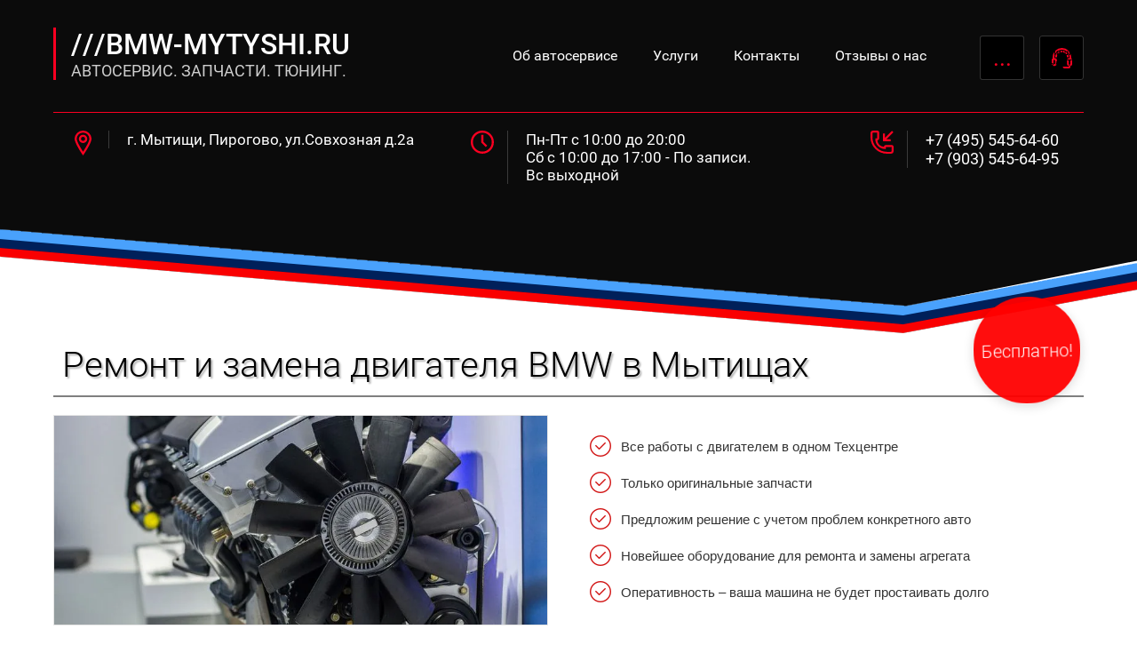

--- FILE ---
content_type: text/html; charset=utf-8
request_url: http://bmw-mytyshi.ru/kapitalnyy-remont-dvigatelya
body_size: 9898
content:
 <!doctype html>
 
<html lang="ru">
	 
	<head>
		 
		<meta charset="utf-8">
		 
		<meta name="robots" content="all"/>
		 <title>Ремонт и замена двигателя BMW в Мытищах</title> 
		<meta name="description" content="Предлагаем Ремонт и замену двигателя BMW в Мытищах. Звоните для записи в автосервис: +7 (499) 600-0-600.">
		 
		<meta name="keywords" content="ремонт и замена двигателя авто bmw">
		 
		<meta name="SKYPE_TOOLBAR" content="SKYPE_TOOLBAR_PARSER_COMPATIBLE">
		<meta name="viewport" content="width=device-width, height=device-height, initial-scale=1.0, maximum-scale=1.0, user-scalable=no">
		 
		<meta name="msapplication-tap-highlight" content="no"/>
		 
		<meta name="format-detection" content="telephone=no">
		 
		<meta http-equiv="x-rim-auto-match" content="none">
		 
		<!--  -->
		<link rel="stylesheet" href="/g/css/styles_articles_tpl.css">
		 
		<link rel="stylesheet" href="/t/v544/images/css/styles.css">
		 
		<link rel="stylesheet" href="/t/v544/images/css/site.addons.scss.css">
		
		<link rel="stylesheet" href="/t/v544/images/css/designblock.scss.css">
		 
		<link rel="stylesheet" href="/t/v544/images/css/s3_styles.scss.css">
		 
		<script src="/g/libs/jquery/1.10.2/jquery.min.js"></script>
		 
		<script src="/g/s3/misc/adaptiveimage/1.0.0/adaptiveimage.js"></script>
		 <meta name="cmsmagazine" content="86368d8963b4f0f96b434aafa426cd49" />

            <!-- 46b9544ffa2e5e73c3c971fe2ede35a5 -->
            <script src='/shared/s3/js/lang/ru.js'></script>
            <script src='/shared/s3/js/common.min.js'></script>
        <link rel='stylesheet' type='text/css' href='/shared/s3/css/calendar.css' /><link rel='stylesheet' type='text/css' href='/shared/highslide-4.1.13/highslide.min.css'/>
<script type='text/javascript' src='/shared/highslide-4.1.13/highslide-full.packed.js'></script>
<script type='text/javascript'>
hs.graphicsDir = '/shared/highslide-4.1.13/graphics/';
hs.outlineType = null;
hs.showCredits = false;
hs.lang={cssDirection:'ltr',loadingText:'Загрузка...',loadingTitle:'Кликните чтобы отменить',focusTitle:'Нажмите чтобы перенести вперёд',fullExpandTitle:'Увеличить',fullExpandText:'Полноэкранный',previousText:'Предыдущий',previousTitle:'Назад (стрелка влево)',nextText:'Далее',nextTitle:'Далее (стрелка вправо)',moveTitle:'Передвинуть',moveText:'Передвинуть',closeText:'Закрыть',closeTitle:'Закрыть (Esc)',resizeTitle:'Восстановить размер',playText:'Слайд-шоу',playTitle:'Слайд-шоу (пробел)',pauseText:'Пауза',pauseTitle:'Приостановить слайд-шоу (пробел)',number:'Изображение %1/%2',restoreTitle:'Нажмите чтобы посмотреть картинку, используйте мышь для перетаскивания. Используйте клавиши вперёд и назад'};</script>
<link rel="icon" href="/favicon.jpg" type="image/jpeg">

<!--s3_require-->
<link rel="stylesheet" href="/g/basestyle/1.0.1/fast.sale.2.0/fast.sale.2.0.css" type="text/css"/>
<link rel="stylesheet" href="/g/basestyle/1.0.1/fast.sale.2.0/fast.sale.2.0.blue.css" type="text/css"/>
<script type="text/javascript" src="/g/basestyle/1.0.1/fast.sale.2.0/fast.sale.2.0.js"></script>
<!--/s3_require-->

		<link href="/g/s3/anketa2/1.0.0/css/jquery-ui.css" rel="stylesheet" type="text/css"/>
		 
		<script src="/g/libs/jqueryui/1.10.0/jquery-ui.min.js" type="text/javascript"></script>
		 		<script src="/g/s3/anketa2/1.0.0/js/jquery.ui.datepicker-ru.js"></script>
		 
		<link rel="stylesheet" href="/g/libs/jquery-popover/0.0.3/jquery.popover.css">
		 
		<script src="/g/libs/jquery-popover/0.0.3/jquery.popover.min.js" type="text/javascript"></script>
		 
		<script src="/g/s3/misc/form/1.2.0/s3.form.js" type="text/javascript"></script>
		  
		<script type="text/javascript" src="/t/v544/images/js/main.js"></script>
		
		<script type="text/javascript" src="/t/v544/images/js/new.js"></script>
		  
		<!--[if lt IE 10]> <script src="/g/libs/ie9-svg-gradient/0.0.1/ie9-svg-gradient.min.js"></script> <script src="/g/libs/jquery-placeholder/2.0.7/jquery.placeholder.min.js"></script> <script src="/g/libs/jquery-textshadow/0.0.1/jquery.textshadow.min.js"></script> <script src="/g/s3/misc/ie/0.0.1/ie.js"></script> <![endif]-->
		<!--[if lt IE 9]> <script src="/g/libs/html5shiv/html5.js"></script> <![endif]-->
		   
	</head>
	 
	<body>
		 
		<div class="wrapper editorElement layer-type-wrapper" >
			  <div class="side-panel side-panel-71 widget-type-side_panel editorElement layer-type-widget widget-27" data-layers="['widget-3':['tablet-landscape':'inSide','tablet-portrait':'inSide','mobile-landscape':'inSide','mobile-portrait':'inSide'],'widget-13':['tablet-landscape':'onTop','tablet-portrait':'onTop','mobile-landscape':'onTop','mobile-portrait':'onTop'],'widget-6':['tablet-landscape':'onTop','tablet-portrait':'onTop','mobile-landscape':'onTop','mobile-portrait':'onTop'],'widget-8':['tablet-landscape':'onTop','tablet-portrait':'onTop','mobile-landscape':'onTop','mobile-portrait':'onTop'],'widget-7':['tablet-landscape':'onTop','tablet-portrait':'onTop','mobile-landscape':'onTop','mobile-portrait':'onTop']]" data-phantom="0" data-position="left">
	<div class="side-panel-top">
		<div class="side-panel-button">
			<span class="side-panel-button-icon">
				<span class="side-panel-button-icon-line"></span>
				<span class="side-panel-button-icon-line"></span>
				<span class="side-panel-button-icon-line"></span>
			</span>
		</div>
		<div class="side-panel-top-inner" ></div>
	</div>
	<div class="side-panel-mask"></div>
	<div class="side-panel-content">
		<div class="side-panel-close"></div>		<div class="side-panel-content-inner"></div>
	</div>
</div>   
			<div class="editorElement layer-type-block ui-droppable block-2" >
				<div class="editorElement layer-type-block ui-droppable block-6" >
					<div class="editorElement layer-type-block ui-droppable block-5" >
						<div class="layout column layout_69" >
							<div class="editorElement layer-type-block ui-droppable block-44" >
								<div class="site-name-11 widget-5 widget-type-site_name editorElement layer-type-widget">
									 <a href="http://bmw-mytyshi.ru"> 						 						 						<div class="sn-wrap">   
									<div class="sn-text">
										<div class="align-elem">
											///BMW-MYTYSHI.RU
										</div>
									</div>
									  
								</div>
								 </a> 
						</div>
						<div class="site-description widget-26 widget-type-site_description editorElement layer-type-widget">
							 
							<div class="align-elem">
								АВТОСЕРВИС. ЗАПЧАСТИ. ТЮНИНГ.
							</div>
							 
						</div>
					</div>
				</div>
				<div class="layout column layout_8" >
					<div class="widget-3 horizontal menu-8 wm-widget-menu widget-type-menu_horizontal editorElement layer-type-widget" data-screen-button="more" data-responsive-tl="button" data-responsive-tp="button" data-responsive-ml="columned" data-more-text="..." data-child-icons="0">
						 
						<div class="menu-button">
							Меню
						</div>
						 
						<div class="menu-scroll">
							   <ul><li class="menu-item"><a href="/about" ><span class="menu-item-text">Об автосервисе</span></a></li><li class="opened menu-item"><a href="/uslugi" ><span class="menu-item-text">Услуги</span></a><ul class="level-2"><li><a href="/tekhnicheskoye-obsluzhivaniye-bmw" >Техническое обслуживание BMW</a></li><li><a href="/doosnashcheniye-bmw" >Дооснащение BMW</a></li><li><a href="/kompyuternaya-diagnostika" >Компьютерная диагностика BMW</a></li><li><a href="/remont-elektronnykh-blokov-bmw" >Ремонт электронных блоков BMW</a></li><li><a href="/chip-tyuning-bmw" >Чип-тюнинг BMW</a></li><li class="opened active"><a href="/kapitalnyy-remont-dvigatelya" >Ремонт двигателя BMW</a></li><li><a href="/rusifikatsiya-bmw" >Русификация BMW</a></li><li><a href="/udaleniye-katalizatorov-bmw" >Удаление катализаторов BMW</a></li><li><a href="/programmirovaniye-bmw" >Программирование BMW</a></li><li><a href="/remont-podveski" >Ремонт подвески BMW</a></li><li><a href="/kodirovaniye-bmw" >Кодирование BMW</a></li><li><a href="/deteyling-avtomoyka" >Детейлинг (автомойка)</a></li><li><a href="/shumoizolyatsiya" >Шумоизоляция</a></li></ul></li><li class="menu-item"><a href="/kontakty" ><span class="menu-item-text">Контакты</span></a></li><li class="menu-item"><a href="/otzyvy-o-nas"  target="_blank"><span class="menu-item-text">Отзывы о нас</span></a></li><li class="menu-item"><a href="/prays" ><span class="menu-item-text">Наши цены</span></a></li></ul> 
						</div>
						 
					</div>
				</div>
				<div class="layout column layout_35" >
					  	<a class="button-35 widget-13 widget-type-button editorElement layer-type-widget" href="#"  data-api-type="popup-form" data-api-url="/-/x-api/v1/public/?method=form/postform&param[form_id]=32532261&param[tpl]=wm.form.popup.tpl&placeholder=placeholder&tit_en=1&sh_err_msg=0&ic_en=1&u_s=/user" data-wr-class="popover-wrap-35"><span>Запишитесь на ТО</span></a>
  
				</div>
			</div>
		</div>
		<div class="editorElement layer-type-block ui-droppable block-12" >
			<div class="editorElement layer-type-block ui-droppable block-13" >
				<div class="editorElement layer-type-block ui-droppable block-14" >
					<div class="layout column layout_20" >
						      <div class="address-20 widget-6 address-block contacts-block widget-type-contacts_address editorElement layer-type-widget">
        <div class="inner">
            <label class="cell-icon" for="tg20">
                <div class="icon"></div>
            </label>
            <input id="tg20" class="tgl-but" type="checkbox">
            <div class="block-body-drop">
                <div class="cell-text">
                    <div class="title"><div class="align-elem">Адрес:</div></div>
                    <div class="text_body">
                        <div class="align-elem">г. Мытищи, Пирогово, ул.Совхозная д.2а</div>
                    </div>
                </div>
            </div>
        </div>
    </div>
  
					</div>
					<div class="layout column layout_22" >
						  	<div class="schedule-22 widget-8 schedule-block contacts-block widget-type-contacts_schedule editorElement layer-type-widget">
		<div class="inner">
			<label class="cell-icon" for="tg-schedule-22">
				<div class="icon"></div>
			</label>
			<input id="tg-schedule-22" class="tgl-but" type="checkbox">
			<div class="block-body-drop">
				<div class="cell-text">
					<div class="title"><div class="align-elem">График работы:</div></div>
					<div class="text_body">
						<div class="align-elem">Пн-Пт с 10:00 до 20:00<br />
Сб с 10:00 до 17:00 -  По записи.<br />
Вc выходной</div>
					</div>
				</div>
			</div>
		</div>
	</div>
  
					</div>
					<div class="layout column layout_21" >
						  	<div class="phones-21 widget-7 phones-block contacts-block widget-type-contacts_phone editorElement layer-type-widget">
		<div class="inner">
			<label class="cell-icon" for="tg-phones-21">
				<div class="icon"></div>
			</label>
			<input id="tg-phones-21" class="tgl-but" type="checkbox">
			<div class="block-body-drop">
				<div class="cell-text">
					<div class="title"><div class="align-elem">Телефон:</div></div>
					<div class="text_body">
						<div class="align-elem">
															<div><a href="tel:+74955456460">+7 (495) 545-64-60</a></div><div><a href="tel:+79035456495">+7 (903) 545-64-95</a></div>													</div>
					</div>
				</div>
			</div>
		</div>
	</div>
  
					</div>
				</div>
			</div>
		</div>
	</div>
	<div class="editorElement layer-type-block ui-droppable block-20" >
		<div class="editorElement layer-type-block ui-droppable block-21" >
			<div class="editorElement layer-type-block ui-droppable block-22" >
				<h1 class="h1 widget-11 widget-type-h1 editorElement layer-type-widget">
					Ремонт и замена двигателя BMW в Мытищах
				</h1>
				<article class="content-33 content widget-12 widget-type-content editorElement layer-type-widget">





<link type="text/css" rel="stylesheet" href="/shared/s3/swfupload/default.css" />
<script type="text/javascript" src="/shared/s3/plupload/plupload.all.pack.js"></script>
<script src="//maps.googleapis.com/maps/api/js?v=3&sensor=false"></script>
<script src="//api-maps.yandex.ru/2.0-stable/?load=package.full&lang=ru"  type="text/javascript"></script>

<style>

	html body .decor-block-top-pic,
	html body .decor-wrap .decor-block-top-pic2,
	html body .decor-wrap .decor-block-top-frm2,
	html body .decor-wrap .decor-block-frm-in2 input[type="text"],
	html body .decor-wrap .decor-block-frm-in2 .gr-button[type="submit"],
	html body .decor-wrap .decor-block-top-pic3,
	html body .decor-wrap .decor-block-top-frm3,
	html body .decor-darant-tit, html body .decor-cont-tit,
	html body .decor-darant-tit3, html body .decor-cont-tit3,
	html body .decor-map-contacts-wr,
	html body .decor-timer-wr,
	html body .decor-wrap .decor-frm-block,
	html body .decor-wrap .decor-frm-btn,
	html body .decor-block-pics-in,
	html body .decor-method-in,
	html body .decor-board-in,
	html body .seotextblock__pic,
	html body .seoproductblock__pic,
	html body .seoproductblock__price-wrap,
	html body .seoproductblock__btn,
	html body .seocontactblock,
	html body .localconsult,
	html body .decor-wrap .localconsult__inner-frm input[type="text"], html body .decor-wrap .localconsult__inner-frm textarea,
	html body .decor-wrap .localconsult__inner-frm button[type="submit"],
	html body .keymoments__title,
	html body .seocategory__button,
	html body .seocategory__prodblock-img,
	html body .decor-wrap .decor-block-frm-in3 .gr-button[type="submit"],
	html body .decor-wrap .decor-block-frm-in3 input[type="text"],
	html body .decor-darant-wr3,
	html body .seoproductblock__pic img,
	html body .decor-slider .owl-carousel .owl-controls .owl-nav .owl-prev, .owl-carousel .owl-controls .owl-nav .owl-next, .owl-carousel .owl-controls .owl-dot,
	html body .decor-characters__title,
	html body .decor-characters__pic,
	html body .decor-slider .owl-carousel .owl-item,
	html body .decor-other-contacts,
	html body .decor-other-contacts__btn,
	html body .decor-slider .owl-carousel .owl-stage-outer {
		border-radius: px;
	}

	</style>


<div id="controlbar" class="highslide-overlay controlbar"><a href="#" onclick="return hs.previous(this)" title="Следующая (клавиша влево)"></a><a href="#" onclick="return hs.next(this)" title="Предыдущая (клавиша вправо)"></a><a href="#" onclick="return false" class="highslide-move" title="Нажмите чтобы двигать картинку"></a><a href="#" onclick="return hs.close(this)" title="Закрыть"></a></div>

<div class="decor-wrap "  data-scrollin="false">
									 				<div class="decor-block-top">
											<div class="decor-block-top-pic">
							<img src="/d/142345.jpg" alt="Ремонт двигателя BMW" >
						</div>
										<div class="decor-block-top-text ">
						<div class="decor-block-top-text-title">Ремонт двигателя BMW</div>
						<ul class="seo_ul">
	<li>Все работы с двигателем в одном Техцентре</li>
	<li>Только оригинальные запчасти</li>
	<li>Предложим решение с учетом проблем конкретного авто</li>
	<li>Новейшее оборудование для ремонта и замены агрегата</li>
	<li>Оперативность &ndash; ваша машина не будет простаивать долго</li>
</ul>
					</div>
					<div class="decor-wrap-clear"></div>
				</div>
						
														 				<div class="decor-frm-block decor-frm-block1">
					<div class="decor-frm-block-b">Запишитесь на сервис онлайн без ожиданий в очереди </div>
					<a class="decor-frm-btn " href=""><span>Записаться без очереди</span></a>
					<div class="decor-wrap-clear"></div>
					<div class="my-th-frm"><!--includeForm--><div class="tpl-anketa" data-api-url="/-/x-api/v1/public/?method=form/postform&param[form_id]=47482461&param[tpl]=global:fast.sale-form.1.0.tpl" data-api-type="form"><form class="gr-form -visor-no-click" data-s3-anketa-id="47482461" method="post" ><input type="hidden" name="form_id" value="47482461"><input type="hidden" name="tpl" value="global:fast.sale-form.1.0.tpl"><div class="gr-head">Оставьте телефон, и мы перезвоним в удобное для Вас время</div><div class="gr-field"><div class="gr-title">Какая услуга Вас интересует</div><div class="gr-value"><textarea cols="50" rows="7"name="d[0]" ></textarea></div></div><div class="gr-field"><div class="gr-title">Удобное время для звонка</div><div class="gr-value"><input  type="text" maxlength="100" size="30" value="" name="d[1]"   /></div></div><div class="gr-field"><div class="gr-title">Контактный телефон<span class="gr-required">*</span></div><div class="gr-value"><input  type="text" maxlength="100" size="30" value="" name="d[2]"   /></div></div><div class="gr-field"><label class="gr-title"><input type="checkbox" value="Согласен(а) с обработкой&nbsp; моих данных "name="d[3]"/>&nbsp;<span class="gr-required">*</span> Согласен(а) с обработкой&nbsp;<a href="/user/agreement" target="_blank">моих данных</a></label></div><div class="gr-field"><button class="gr-button" type="submit">Записаться без очереди</button></div><re-captcha data-captcha="recaptcha"
     data-name="captcha"
     data-sitekey="6LcYvrMcAAAAAKyGWWuW4bP1De41Cn7t3mIjHyNN"
     data-lang="ru"
     data-rsize="invisible"
     data-type="image"
     data-theme="light"></re-captcha></form></div><!--includeForm--></div>
				</div>
						
														 			<div class="decor-edit-block-title">Наш автосервис</div>				<div class="decor-block-pics">
											<div class="decor-block-pics-in">
							<a class="highslide" onclick="return hs.expand(this, null)" href="/d/7-ustanovka-rulya-m-perfrmance-na-bmw-x5m-f85.jpg"><img src="/thumb/2/fg6YIVMgVX8khs98fMMvQA/170r170/d/7-ustanovka-rulya-m-perfrmance-na-bmw-x5m-f85.jpg" alt="Наш автосервис 1" ></a>
						</div>
											<div class="decor-block-pics-in">
							<a class="highslide" onclick="return hs.expand(this, null)" href="/d/61c03a5s-960.jpg"><img src="/thumb/2/y135d6rKQUV3lhqSigc4PQ/170r170/d/61c03a5s-960.jpg" alt="Наш автосервис 2" ></a>
						</div>
											<div class="decor-block-pics-in">
							<a class="highslide" onclick="return hs.expand(this, null)" href="/d/kamera_zadnego_vida_bmw_x6_f16.jpg"><img src="/thumb/2/fLiflwi-AbHIJ4imzVgYig/170r170/d/kamera_zadnego_vida_bmw_x6_f16.jpg" alt="Наш автосервис 3" ></a>
						</div>
											<div class="decor-block-pics-in">
							<a class="highslide" onclick="return hs.expand(this, null)" href="/d/krugovoy_obzor.jpg"><img src="/thumb/2/aVLV7c3K6gmBgfdXlt23mw/170r170/d/krugovoy_obzor.jpg" alt="Наш автосервис 4" ></a>
						</div>
															<div class="decor-block-pics-in decor-block-pics-in--nomar"></div>
					<div class="decor-block-pics-in decor-block-pics-in--nomar"></div>
					<div class="decor-block-pics-in decor-block-pics-in--nomar"></div>
				</div>
						
														 				<div class="keysmoments">
					<h2 class="keymoments__title">Ремонт и замена двигателя BMW – работаем с любыми поломками</h2>
					<div class="keymoments__body">
						<div class="keymoments__text">
							<p>Не спешите менять машину! Даже если она не на ходу, ремонт двигателя авто может решить проблему: приезжайте в наш Технический центр, мы подарим вашему БМВ вторую жизнь.</p>

<p>Наш огромный опыт позволяет устранять проблемы любой сложности:</p>
															<ul class="keymoments__list">
																			<li>
											<span class="keymoments__list-num ">1</span>
								<span class="keymoments__list-text">
									<span class="keymoments__list-text__title">устранение течей масла (возможно без снятия ГБЦ);</span>									<span class="keymoments__list-text__body">
										
									</span>
								</span>
											<span class="decor-wrap-clear"></span>
										</li>
																			<li>
											<span class="keymoments__list-num ">2</span>
								<span class="keymoments__list-text">
									<span class="keymoments__list-text__title">ремонт головок блоков цилиндров;</span>									<span class="keymoments__list-text__body">
										
									</span>
								</span>
											<span class="decor-wrap-clear"></span>
										</li>
																			<li>
											<span class="keymoments__list-num ">3</span>
								<span class="keymoments__list-text">
									<span class="keymoments__list-text__title">замена сальников;</span>									<span class="keymoments__list-text__body">
										
									</span>
								</span>
											<span class="decor-wrap-clear"></span>
										</li>
																			<li>
											<span class="keymoments__list-num ">4</span>
								<span class="keymoments__list-text">
									<span class="keymoments__list-text__title">замена самого двигателя;</span>									<span class="keymoments__list-text__body">
										
									</span>
								</span>
											<span class="decor-wrap-clear"></span>
										</li>
																			<li>
											<span class="keymoments__list-num ">5</span>
								<span class="keymoments__list-text">
									<span class="keymoments__list-text__title">удаление сажевого фильтра;</span>									<span class="keymoments__list-text__body">
										
									</span>
								</span>
											<span class="decor-wrap-clear"></span>
										</li>
																			<li>
											<span class="keymoments__list-num ">6</span>
								<span class="keymoments__list-text">
									<span class="keymoments__list-text__title">замена цепи ГРМ, электромагнитных клапанов, прокладок, механизма VANOS;</span>									<span class="keymoments__list-text__body">
										
									</span>
								</span>
											<span class="decor-wrap-clear"></span>
										</li>
																			<li>
											<span class="keymoments__list-num ">7</span>
								<span class="keymoments__list-text">
									<span class="keymoments__list-text__title">ремонт топливного насоса;</span>									<span class="keymoments__list-text__body">
										
									</span>
								</span>
											<span class="decor-wrap-clear"></span>
										</li>
																			<li>
											<span class="keymoments__list-num ">8</span>
								<span class="keymoments__list-text">
									<span class="keymoments__list-text__title">капитальный ремонт агрегата любого типа.</span>									<span class="keymoments__list-text__body">
										
									</span>
								</span>
											<span class="decor-wrap-clear"></span>
										</li>
																	</ul>
													</div>
					</div>
				</div>
						
														 							<div class="decor-edit-block-body ">
					<p>Обращайтесь к нам, если вы заметили повышенный расход масла, износ различных деталей и узлов, который сопровождается их выходом из строя, странным звуком, проблемами с определенными механизмами. Также замена двигателя BMW может требоваться при падении мощности автомобиля, нестабильной работе ДВС, его перегревах и частых отказах.</p>

<p>Наше оборудование позволяет быстро выявить причину неполадок и устранить ее еще до того, как она спровоцирует более серьезные проблемы.</p>

<p>Сомневаетесь в качестве работы двигателя? Обращайтесь &ndash; проверим даже мелочи!</p>

<p>Нужен ремонт? Приезжайте сегодня &ndash; совсем скоро вы получите обратно ваш БМВ, который будет работать даже лучше, чем новый.</p>
				</div>
						
						</div>
	
</article>
			</div>
		</div>
	</div>
	<div class="editorElement layer-type-block ui-droppable block-33" >
		<div class="editorElement layer-type-block ui-droppable block-34" >
			<div class="editorElement layer-type-block ui-droppable block-35" >
				<div class="layout column layout_51" >
					<div class="editorElement layer-type-block ui-droppable block-36" >
						  	<div class="email-52 widget-16 email-block contacts-block widget-type-contacts_email editorElement layer-type-widget">
		<div class="inner">
			<label class="cell-icon" for="tg-email-52">
				<div class="icon"></div>
			</label>
			<input id="tg-email-52" class="tgl-but" type="checkbox">
			<div class="block-body-drop">
				<div class="cell-text">
					<div class="title"><div class="align-elem">Email:</div></div>
					<div class="text_body">
						<div class="align-elem"><a href="mailto:service@bmw-mytyshi.ru">service@bmw-mytyshi.ru</a></div>
					</div>
				</div>
			</div>
		</div>
	</div>
        <div class="address-53 widget-17 address-block contacts-block widget-type-contacts_address editorElement layer-type-widget">
        <div class="inner">
            <label class="cell-icon" for="tg53">
                <div class="icon"></div>
            </label>
            <input id="tg53" class="tgl-but" type="checkbox">
            <div class="block-body-drop">
                <div class="cell-text">
                    <div class="title"><div class="align-elem">Адрес:</div></div>
                    <div class="text_body">
                        <div class="align-elem">г. Мытищи, Пирогово, ул.Совхозная д.2а</div>
                    </div>
                </div>
            </div>
        </div>
    </div>
    	<div class="phones-54 widget-18 phones-block contacts-block widget-type-contacts_phone editorElement layer-type-widget">
		<div class="inner">
			<label class="cell-icon" for="tg-phones-54">
				<div class="icon"></div>
			</label>
			<input id="tg-phones-54" class="tgl-but" type="checkbox">
			<div class="block-body-drop">
				<div class="cell-text">
					<div class="title"><div class="align-elem">Телефоны:</div></div>
					<div class="text_body">
						<div class="align-elem">
															<div><a href="tel:+74955456460">+7 (495) 545-64-60</a></div><div><a href="tel:+79035456495">+7 (903) 545-64-95</a></div>													</div>
					</div>
				</div>
			</div>
		</div>
	</div>
  
					</div>
				</div>
				<div class="layout column layout_56" >
					<div class="editorElement layer-type-block ui-droppable block-38" >
						<nav class="menu-columns-wrap menuColumns menu-col-57 widget-19 wm-widget-menu widget-type-menu_columns editorElement layer-type-widget" data-columns="3,4,3,2,1" data-has_delimiters="0,0">
							     
							<div class="menu-columns-content"></div>
							 
						</nav>
					</div>
				</div>
			</div>
		</div>
		<div class="editorElement layer-type-block ui-droppable block-39" >
			<div class="editorElement layer-type-block ui-droppable block-40" >
				<div class="layout column layout_60" >
					<div class="site-copyright widget-20 widget-type-site_copyright editorElement layer-type-widget">
						 
						<div class="align-elem">
							   Copyright &copy; 2018 - 2026							BMW-MYTYSHI.RU 
						</div>
						 
					</div>
				</div>
				<div class="layout column layout_61" >
					<div class="site-counters widget-21 widget-type-site_counters editorElement layer-type-widget">
						 <!--LiveInternet counter--><script type="text/javascript">
document.write("<a href='//www.liveinternet.ru/click' "+
"target=_blank><img src='//counter.yadro.ru/hit?t12.1;r"+
escape(document.referrer)+((typeof(screen)=="undefined")?"":
";s"+screen.width+"*"+screen.height+"*"+(screen.colorDepth?
screen.colorDepth:screen.pixelDepth))+";u"+escape(document.URL)+
";h"+escape(document.title.substring(0,150))+";"+Math.random()+
"' alt='' title='LiveInternet: показано число просмотров за 24"+
" часа, посетителей за 24 часа и за сегодня' "+
"border='0' width='88' height='31'><\/a>")
</script><!--/LiveInternet-->


<!-- Yandex.Metrika counter -->
<script type="text/javascript" >
   (function(m,e,t,r,i,k,a){m[i]=m[i]||function(){(m[i].a=m[i].a||[]).push(arguments)};
   m[i].l=1*new Date();k=e.createElement(t),a=e.getElementsByTagName(t)[0],k.async=1,k.src=r,a.parentNode.insertBefore(k,a)})
   (window, document, "script", "https://mc.yandex.ru/metrika/tag.js", "ym");

   ym(55861321, "init", {
        clickmap:true,
        trackLinks:true,
        accurateTrackBounce:true,
        webvisor:true
   });
</script>
<noscript><div><img src="https://mc.yandex.ru/watch/55861321" style="position:absolute; left:-9999px;" alt="" /></div></noscript>
<!-- /Yandex.Metrika counter -->

<link rel="stylesheet" href="https://cdn.envybox.io/widget/cbk.css">
<script type="text/javascript" src="https://cdn.envybox.io/widget/cbk.js?wcb_code=b72f3d850e30e9cfa144c2ec39c5c6a7" charset="UTF-8" async></script>
<!--__INFO2026-01-25 00:54:16INFO__-->
 
					</div>
				</div>
				<div class="layout column layout_62" >
					  <div class="mega-copyright widget-22  widget-type-mega_copyright editorElement layer-type-widget"><span style='font-size:14px;' class='copyright'><!--noindex--><span style="text-decoration:underline; cursor: pointer;" onclick="javascript:window.open('https://megagr'+'oup.ru/?utm_referrer='+location.hostname)" class="copyright"><img src="/g/mlogo/svg/megagroup-ru-megagroup-ru-light.svg" alt="Сайт от Мегагрупп - Ваш успех в онлайн"></span><!--/noindex--></span></div>  
				</div>
			</div>
		</div>
	</div>
</div>

<!-- assets.bottom -->
<!-- </noscript></script></style> -->
<script src="/my/s3/js/site.min.js?1769082895" ></script>
<script src="/my/s3/js/site/defender.min.js?1769082895" ></script>
<script src="https://cp.onicon.ru/loader/5bf65109b887eef2058b456d.js" data-auto async></script>
<script >/*<![CDATA[*/
var megacounter_key="bfe03a7ba7668a1a46b732bd05cb4da6";
(function(d){
    var s = d.createElement("script");
    s.src = "//counter.megagroup.ru/loader.js?"+new Date().getTime();
    s.async = true;
    d.getElementsByTagName("head")[0].appendChild(s);
})(document);
/*]]>*/</script>
<script >/*<![CDATA[*/
$ite.start({"sid":2138212,"vid":2153175,"aid":2537421,"stid":4,"cp":21,"active":true,"domain":"bmw-mytyshi.ru","lang":"ru","trusted":false,"debug":false,"captcha":3});
/*]]>*/</script>
<!-- /assets.bottom -->
</body>
 
</html>

--- FILE ---
content_type: text/css
request_url: http://bmw-mytyshi.ru/t/v544/images/css/styles.css
body_size: 20158
content:
@import "fonts.css";
html{font-family:sans-serif;-ms-text-size-adjust:100%;-webkit-text-size-adjust:100%;}body{margin:0;background: #fff;-webkit-font-smoothing:antialiased;-moz-osx-font-smoothing:grayscale;}body::before{content:""; height: 1px; display: block; margin-top: -1px;}article,aside,details,figcaption,figure,footer,header,hgroup,main,menu,nav,section,summary{display:block}audio,canvas,progress,video{display:inline-block;vertical-align:baseline}audio:not([controls]){display:none;height:0}[hidden],template{display:none}a{background-color:transparent;color:inherit;}a:active,a:hover{outline:0}abbr[title]{border-bottom:1px dotted}b,strong{font-weight:bold}dfn{font-style:italic}h1{margin: 0; font-size: inherit; font-weight: inherit;}mark{background:#ff0;color:#000}small{font-size:80%}sub,sup{font-size:75%;line-height:0;position:relative;vertical-align:baseline}sup{top:-0.5em}sub{bottom:-0.25em}img{border:0}svg:not(:root){overflow:hidden}figure{margin:1em 40px}hr{box-sizing:content-box;height:0}pre{overflow:auto}code,kbd,pre,samp{font-family:monospace,monospace;font-size:1em}button,input,optgroup,select,textarea{color:#000;font:inherit;margin:0}button{overflow:visible}button,select{text-transform:none}button,html input[type="button"],input[type="reset"],input[type="submit"]{-webkit-appearance:button;cursor:pointer}button[disabled],html input[disabled]{cursor:default}button::-moz-focus-inner,input::-moz-focus-inner{border:0;padding:0}input{line-height:normal}input[type="checkbox"],input[type="radio"]{box-sizing:border-box;padding:0}input[type="number"]::-webkit-inner-spin-button,input[type="number"]::-webkit-outer-spin-button{height:auto}input[type="search"]{-webkit-appearance:textfield;box-sizing:content-box}input[type="search"]::-webkit-search-cancel-button,input[type="search"]::-webkit-search-decoration{-webkit-appearance:none}fieldset{border:1px solid silver;margin:0 2px;padding:.35em .625em .75em}legend{border:0;padding:0}textarea{overflow:auto}optgroup{font-weight:bold}table{border-collapse:collapse;border-spacing:0}
body.noscroll {overflow: hidden !important;}
.removed, .hidden { display: none !important;}
.editorElement, .layout {
	box-sizing: border-box;
	padding-top: .02px;
	padding-bottom: .02px;
}
.editorElement { word-wrap: break-word; overflow-wrap: break-word;}
.vertical-middle {white-space: nowrap;}
.vertical-middle>* {white-space: normal;display: inline-block;vertical-align: middle;}
.vertical-middle::after {height: 100%;width: 0;display: inline-block;vertical-align: middle;content: "";}
.wrapper {margin: 0 auto;height: auto !important;height: 100%;min-height: 100%;min-height: 100vh;overflow: hidden;max-width: 100%;}
.wrapper > * { max-width: 100%; }
.editorElement .removed+.delimiter, .editorElement .delimiter:first-child {display: none;}
.wm-input-default {border: none; background: none; padding: 0;}
/* tooltip */
@keyframes show_hide {
	0% { left:85%; opacity: 0; width: auto; height: auto; padding: 5px 10px; font-size: 12px;}
	20% { left: 100%; opacity: 1; width: auto; height: auto; padding: 5px 10px; font-size: 12px;}
	100% { left: 100%; opacity: 1; width: auto; height: auto; padding: 5px 10px; font-size: 12px;}
}
@keyframes show_hide_after {
	0% {width: 5px; height: 5px;}
	100% {width: 5px; height: 5px;}
}
/* tooltip for horizontal */
@keyframes horizontal_show_hide {
	0% { top:95%; opacity: 0; width: 100%; height: auto; padding: 5px 10px; font-size: 12px;}
	20% { top: 100%; opacity: 1; width: 100%; height: auto; padding: 5px 10px; font-size: 12px;}
	100% { top: 100%; opacity: 1; width: 100%; height: auto; padding: 5px 10px; font-size: 12px;}
}
.wm-tooltip {display: none;position: absolute;z-index:100;top: 100%;left: 0;background: #FBFDDD;color: #CA3841;padding: 5px 10px;border-radius: 3px;box-shadow: 1px 2px 3px rgba(0,0,0,.3); white-space: normal; box-sizing: border-box;}
.wm-tooltip::after {content: "";font-size: 0;background: inherit;width: 5px;height: 5px;position: absolute;top: 0;left: 50%;margin: -2px 0 0;box-shadow: 0 1px 0 rgba(0,0,0,.1), 0 2px 0 rgba(0,0,0,.1);transform: rotate(45deg);}
.error .wm-tooltip {display: block;padding: 0;font-size: 0;animation: horizontal_show_hide 4s;}
.error .wm-tooltip::after {left:50%; top:0; margin: -2px 0 0; box-shadow: 0 -1px 0 rgba(0,0,0,.1), 0 -2px 0 rgba(0,0,0,.1); width: 0;height: 0;animation: show_hide_after 4s;}
.horizontal_mode .wm-tooltip {top: 100%; left: 0; width: 100%; white-space: normal; margin: 5px 0 0; text-align: center;}
.horizontal_mode .wm-tooltip::after {left: 50%; top: 0; margin: -2px 0 0; box-shadow: 0 -1px 0 rgba(0,0,0,.1), 0 -2px 0 rgba(0,0,0,.1);}
.error .horizontal_mode .wm-tooltip, .horizontal_mode .error .wm-tooltip {animation: horizontal_show_hide 4s;}
@media all and (max-width: 960px) {
	.wm-tooltip {top: 100%; left: 0; width: 100%; white-space: normal; margin: 5px 0 0; text-align: center;}
	.wm-tooltip::after {left: 50%; top: 0; margin: -2px 0 0; box-shadow: 0 -1px 0 rgba(0,0,0,.1), 0 -2px 0 rgba(0,0,0,.1);}
	.error .wm-tooltip {animation: horizontal_show_hide 4s;}
}
table.table0 td, table.table1 td, table.table2 td, table.table2 th {
	padding:5px;
	border:1px solid #dedede;
	vertical-align:top;
}
table.table0 td { border:none; }
table.table2 th {
	padding:8px 5px;
	background:#eb3c3c;
	border:1px solid #dedede;
	font-weight:normal;
	text-align:left;
	color:#fff;
}
.for-mobile-view { overflow: auto; }
.side-panel,
.side-panel-button,
.side-panel-mask,
.side-panel-content { display: none;}

.align-elem{
	flex-grow:1;
	max-width:100%;
}

html.mobile div{
	background-attachment: scroll;
}

.ui-datepicker {font-size: 14px !important; z-index: 999999 !important;}
.wm-video {position: absolute; z-index: 0; top: 0; left: 0; right: 0; bottom: 0; overflow: hidden; width: 100%; height: 100%;}
.wm-video video {max-width: 100%; min-width: 100%; min-height: 100%; position: absolute; top: 50%; left: 50%; transform: translate(-50%, -50%);}
.wm-video.vertical video {max-width: none; max-height: 100%;}
body { background: #ffffff;}
.wrapper { position: relative; font-family: Roboto, sans-serif; color: #000000; font-style: normal; line-height: 1.2; letter-spacing: 0; text-transform: none; text-decoration: none; font-size: 12px; display: block; -webkit-flex-direction: column; -moz-flex-direction: column; flex-direction: column;}
.block-2 { margin: 0; border: none; position: relative; top: 0; left: 0; width: auto; min-height: 0; max-width: 100%; background: linear-gradient(to bottom,rgba(0, 0, 0, 0.72) 0%,rgba(121, 186, 201, 0) 63.2%); z-index: 6; text-align: center; -webkit-border-radius: none; -moz-border-radius: none; border-radius: none; right: 0; display: block; -webkit-flex-direction: column; -moz-flex-direction: column; flex-direction: column; text-decoration: none;}
.block-6 { margin: 0; border: none; position: relative; top: 0; left: 0; width: auto; min-height: 0; background: #0b0b0b; max-width: 100%; z-index: 2; text-align: left; display: block; -webkit-flex-direction: column; -moz-flex-direction: column; flex-direction: column; right: 0; -webkit-border-radius: none; -moz-border-radius: none; border-radius: none; padding-top: 30px; padding-bottom: 30px; text-decoration: none;}
.block-5 .layout_8 { -webkit-flex: 1 0 0px; -moz-flex: 1 0 0px; flex: 1 0 0px; display: -webkit-flex; display: flex; -webkit-flex-direction: column; -moz-flex-direction: column; flex-direction: column;}
.block-5 .layout_35 { display: -webkit-flex; display: flex; -webkit-flex-direction: column; -moz-flex-direction: column; flex-direction: column;}
.block-5 .layout_69 { display: -webkit-flex; display: flex; -webkit-flex-direction: column; -moz-flex-direction: column; flex-direction: column;}
.block-5 { margin: 0 auto; position: relative; top: 0; left: 0; width: 1200px; min-height: 0; z-index: 1; text-align: center; display: -webkit-flex; display: flex; -webkit-flex-direction: row; -moz-flex-direction: row; flex-direction: row; max-width: 100%; -webkit-justify-content: center; -moz-justify-content: center; justify-content: center; padding-left: 20px; padding-right: 20px; text-decoration: none;}
.block-44 { margin: 1px 0 auto; border: none; position: relative; top: 0; left: 0; width: 495px; min-height: 0; z-index: 3; text-align: left; display: block; -webkit-flex-direction: column; -moz-flex-direction: column; flex-direction: column; -webkit-box-shadow: inset 3px 0px 0px  #fc0021; -moz-box-shadow: inset 3px 0px 0px  #fc0021; box-shadow: inset 3px 0px 0px  #fc0021; -webkit-border-radius: none; -moz-border-radius: none; border-radius: none; padding-left: 20px; text-decoration: none;}
.widget-5 { margin: 0; border: none; position: relative; top: 0; left: 0; z-index: 2; text-align: center; box-sizing: border-box; width: auto; min-height: 0; font-size: 25px; right: 0; -webkit-border-radius: none; -moz-border-radius: none; border-radius: none;}
.site-name-11 .sn-wrap { display: -webkit-flex; display: flex; flex-flow: column nowrap;}
.site-name-11 .sn-logo { box-sizing: border-box; -webkit-flex-shrink: 0; -moz-flex-shrink: 0; flex-shrink: 0; max-width: 100%;}
.site-name-11 img { box-sizing: border-box; display: block; max-width: 100%; border: none;}
.site-name-11 .sn-text { border: none; box-sizing: border-box; display: -webkit-flex; display: flex; text-align: left; -webkit-justify-content: flex-start; -moz-justify-content: flex-start; justify-content: flex-start; -webkit-align-items: flex-start; -moz-align-items: flex-start; align-items: flex-start; color: #ffffff; text-decoration: none; font-size: 32px; font-weight: 500; padding-left: 0; -webkit-border-radius: none; -moz-border-radius: none; border-radius: none;}
.site-name-11 a { text-decoration: none; outline: none;}
.widget-26 { margin: 0; position: relative; top: 0; left: 0; z-index: 1; color: rgba(255,255,255,0.8); text-decoration: none; font-size: 18px; box-sizing: border-box; display: -webkit-flex; display: flex; width: auto; -webkit-justify-content: flex-start; -moz-justify-content: flex-start; justify-content: flex-start; right: 0; -webkit-align-items: flex-start; -moz-align-items: flex-start; align-items: flex-start;}
.widget-3 { margin: 0 0 auto; position: relative; top: 0; left: 0; z-index: 2; text-align: left; padding-right: 2px; padding-left: 2px; box-sizing: border-box; display: -webkit-flex; display: flex; width: auto; -webkit-justify-content: flex-start; -moz-justify-content: flex-start; justify-content: flex-start; right: 0;}
.menu-8 .menu-scroll > ul ul > li > a .has-child-icon { position: absolute; top: 50%; right: 0; margin-top: -6px; margin-right: 5px; width: 12px; min-height: 12px; background: #000000;}
.menu-8 .menu-button { box-sizing: border-box; display: none; position: absolute; left: 100%; top: 0; width: 50px; min-height: 50px; padding: 10px 15px; background: #333; color: #fff; font-size: 17px;}
.menu-8 .menu-scroll { display: -webkit-flex; display: flex; width: 100%; -webkit-justify-content: inherit; -moz-justify-content: inherit; justify-content: inherit;}
.menu-8 .menu-scroll > ul { padding: 0; margin: 0; list-style: none; box-sizing: border-box; display: -webkit-flex; display: flex; flex-flow: row wrap; width: 100%; -webkit-justify-content: flex-start; -moz-justify-content: flex-start; justify-content: flex-start; -webkit-align-items: flex-start; -moz-align-items: flex-start; align-items: flex-start;}
.menu-8 .menu-scroll > ul > li.home-button > a { padding: 5px 15px; margin: 2px; cursor: pointer; display: -webkit-flex; display: flex; background: url("../images/wm_menu_home.png") left 50% top 50% no-repeat; box-sizing: border-box; text-decoration: none; color: #000; font-size: 0; line-height: 1.4; -webkit-align-items: center; -moz-align-items: center; align-items: center;}
.menu-8 .menu-scroll > ul > li.delimiter { margin: auto 2px; -webkit-border-radius: 10px; -moz-border-radius: 10px; border-radius: 10px; height: 0; width: 10px; min-height: 10px; background: #d6d6d6; box-sizing: border-box;}
.menu-8 .menu-scroll > ul > li.menu-item { padding: 0; margin: 0; display: -webkit-flex; display: flex; -webkit-flex: 0 1 auto; -moz-flex: 0 1 auto; flex: 0 1 auto; box-sizing: border-box; position: relative;}
.menu-8 .menu-scroll > ul ul { padding: 5px; margin: 0; border: none; position: absolute; top: 100%; left: 0; background: rgba(0,0,0,0.8); list-style: none; width: 260px; display: none; z-index: 10; box-sizing: border-box; min-height: 0; -webkit-border-radius: none; -moz-border-radius: none; border-radius: none; align-self: auto;}
.menu-8 .menu-scroll > ul ul > li { padding: 0; margin: 0; display: block; position: relative;}
.menu-8 .menu-scroll > ul ul > li > a { padding: 15px 10px; border: none; cursor: pointer; display: block; background: url("[data-uri]") right 4px top 50% / 13px no-repeat; -webkit-border-radius: none; -moz-border-radius: none; border-radius: none; box-sizing: border-box; text-decoration: none; color: rgba(255,255,255,0.8); font-size: 14px; line-height: 1.4; position: relative; font-style: normal; letter-spacing: 0; text-transform: none; -webkit-box-shadow: 0 0 0 transparent; -moz-box-shadow: 0 0 0 transparent; box-shadow: 0 0 0 transparent;}
.menu-8 .menu-scroll > ul ul > li > a:hover, 
.menu-8 .menu-scroll > ul ul > li > a.hover, 
.menu-8 .menu-scroll > ul ul > li > a.active { background: url("[data-uri]") right 4px top 50% / 13px no-repeat; color: #ffffff; -webkit-box-shadow: inset 0px -1px 0px  rgba(255,255,255,0.2); -moz-box-shadow: inset 0px -1px 0px  rgba(255,255,255,0.2); box-shadow: inset 0px -1px 0px  rgba(255,255,255,0.2);}
.menu-8 .menu-scroll > ul ul > li.delimiter { box-sizing: border-box; margin-top: 3px; margin-bottom: 3px; min-height: 2px; height: auto; width: auto; background: #999999;}
.menu-8 .menu-scroll > ul > li.menu-item ul li.delimiter:first-child { display: none;}
.menu-8 .menu-scroll > ul ul ul { position: absolute; left: 100%; top: 0;}
.menu-8 .menu-scroll > ul > li.menu-item > a { padding: 20px 10px; margin: 2px 10px; border: none; cursor: pointer; display: -webkit-flex; display: flex; -webkit-flex-direction: row; -moz-flex-direction: row; flex-direction: row; box-sizing: border-box; text-decoration: none; color: #ffffff; font-size: 16px; line-height: 1.4; -webkit-align-items: center; -moz-align-items: center; align-items: center; width: 100%; position: relative; -webkit-justify-content: flex-start; -moz-justify-content: flex-start; justify-content: flex-start; font-style: normal; letter-spacing: 0; text-transform: none; -webkit-box-shadow: 0 0 0 transparent; -moz-box-shadow: 0 0 0 transparent; box-shadow: 0 0 0 transparent; -webkit-border-radius: none; -moz-border-radius: none; border-radius: none;}
.menu-8 .menu-scroll > ul > li.menu-item > a:hover, 
.menu-8 .menu-scroll > ul > li.menu-item > a.hover, 
.menu-8 .menu-scroll > ul > li.menu-item > a.active { -webkit-box-shadow: inset 0px -2px 0px  rgba(255,255,255,0.4); -moz-box-shadow: inset 0px -2px 0px  rgba(255,255,255,0.4); box-shadow: inset 0px -2px 0px  rgba(255,255,255,0.4);}
.menu-8 .menu-scroll > ul > li.menu-item > a .has-child-icon { position: absolute; top: 50%; right: 0; margin-top: -6px; margin-right: 5px; width: 12px; min-height: 12px; background: #000000;}
.menu-8 .menu-scroll > ul > li.menu-item > a .menu-item-image { box-sizing: border-box; display: -webkit-flex; display: flex; -webkit-flex-shrink: 0; -moz-flex-shrink: 0; flex-shrink: 0; margin-right: 5px; font-size: 0; line-height: 0; text-align: center; -webkit-justify-content: center; -moz-justify-content: center; justify-content: center; min-height: 40px; width: 40px; overflow: hidden;}
.menu-8 .menu-scroll > ul > li.menu-item > a .img-convert { margin: auto; box-sizing: border-box; width: 40px; height: 40px; -webkit-justify-content: center; -moz-justify-content: center; justify-content: center; -webkit-align-items: center; -moz-align-items: center; align-items: center; display: -webkit-inline-flex; display: inline-flex; overflow: hidden;}
.menu-8 .menu-scroll > ul > li.menu-item > a img { box-sizing: border-box; max-width: 100%; height: auto; width: auto; vertical-align: middle; border: none; display: -webkit-flex; display: flex;}
.menu-8 .menu-scroll > ul > li.menu-item > a .menu-item-text { box-sizing: border-box; -webkit-flex-grow: 1; -moz-flex-grow: 1; flex-grow: 1;}
.menu-8 .menu-scroll > ul > li.home-button { box-sizing: border-box; display: -webkit-flex; display: flex;}
.menu-8 .menu-scroll > ul > li.more-button { display: -webkit-flex; display: flex; margin-left: auto; position: relative;}
.menu-8 .menu-scroll > ul > li.more-button > a { padding: 5px 10px; margin: 10px 0 2px 2px; border: none; cursor: pointer; display: -webkit-flex; display: flex; background: #000000; box-sizing: border-box; text-decoration: none; color: #fc0021; font-size: 26px; line-height: 1.4; -webkit-align-items: center; -moz-align-items: center; align-items: center; -webkit-justify-content: center; -moz-justify-content: center; justify-content: center; font-style: normal; letter-spacing: 0; text-transform: none; width: 50px; min-height: 50px; text-align: center; align-self: auto; -webkit-box-shadow: inset 0px 0px 0px  1px rgba(255,255,255,0.2); -moz-box-shadow: inset 0px 0px 0px  1px rgba(255,255,255,0.2); box-shadow: inset 0px 0px 0px  1px rgba(255,255,255,0.2); -webkit-border-radius: 3px; -moz-border-radius: 3px; border-radius: 3px; font-weight: normal;}
.menu-8 .menu-scroll > ul > li.more-button > a:hover, 
.menu-8 .menu-scroll > ul > li.more-button > a.hover, 
.menu-8 .menu-scroll > ul > li.more-button > a.active { background: rgba(11,11,11,0.7);}
.menu-8 .menu-scroll > ul > li.more-button > ul { left: auto; right: 0;}
.menu-8 .menu-scroll > ul > li.more-button.disabled { display: none;}
.menu-8 .menu-scroll > ul > li.more-button .menu-item-image { display: none;}
.widget-13 { margin: 10px 0 auto 15px; border: none; position: relative; top: 0; left: 0; width: 50px; min-height: 50px; z-index: 1; color: #000000; text-decoration: none; font-size: 10px; box-sizing: border-box; display: -webkit-flex; display: flex; -webkit-align-items: center; -moz-align-items: center; align-items: center; background: url("[data-uri]") left 50% top 50% / 23px no-repeat #000000; -webkit-border-radius: 3px; -moz-border-radius: 3px; border-radius: 3px; -webkit-justify-content: center; -moz-justify-content: center; justify-content: center; -webkit-box-shadow: inset 0px 0px 0px  1px rgba(255,255,255,0.2); -moz-box-shadow: inset 0px 0px 0px  1px rgba(255,255,255,0.2); box-shadow: inset 0px 0px 0px  1px rgba(255,255,255,0.2);}
.popover-wrap-35 .popover-body { padding: 30px; border: 1px solid #b7b7b7; -webkit-border-radius: 5px; -moz-border-radius: 5px; border-radius: 5px; position: relative; display: inline-block; width: 400px; box-sizing: border-box; vertical-align: middle; background: rgba(0,0,0,0.92); text-align: left; font-size: 12px; max-width: 100%;}
.popover-wrap-35 .popover-body .form_text input { padding: 15px 8px 15px 40px; border-top: 0px solid #fc0021; border-right: 0px solid #fc0021; border-left: 0px solid #fc0021; border-bottom: 1px solid #fc0021; max-width: 100%; width: 100%; box-sizing: border-box; -webkit-border-radius: none; -moz-border-radius: none; border-radius: none; text-align: left; -webkit-appearance: none; font-family: Roboto, sans-serif; line-height: 1.2; letter-spacing: 0; color: #ffffff; font-style: normal; text-transform: none; text-decoration: none; font-size: 17px;}
.popover-wrap-35 .popover-body .form_calendar input { padding: 7px 8px; border: 1px solid #ccc; max-width: 100%; width: 100%; box-sizing: border-box; -webkit-border-radius: 4px; -moz-border-radius: 4px; border-radius: 4px; text-align: left; -webkit-appearance: none;}
.popover-wrap-35 .popover-body .form_calendar_interval input { padding: 7px 8px; border: 1px solid #ccc; max-width: 100%; width: 100%; box-sizing: border-box; -webkit-border-radius: 4px; -moz-border-radius: 4px; border-radius: 4px; text-align: left; -webkit-appearance: none; -webkit-flex-grow: 1; -moz-flex-grow: 1; flex-grow: 1;}
.popover-wrap-35 .popover-body textarea { padding: 7px 8px 7px 40px; border-top: 0px solid #fc0021; border-right: 0px solid #fc0021; border-left: 0px solid #fc0021; border-bottom: 1px solid #fc0021; max-width: 100%; box-sizing: border-box; -webkit-border-radius: none; -moz-border-radius: none; border-radius: none; width: 100%; text-align: left; -webkit-appearance: none; font-family: Roboto, sans-serif; line-height: 1.2; letter-spacing: 0; color: #ffffff; font-style: normal; text-transform: none; text-decoration: none; font-size: 17px; min-height: 0;}
.popover-wrap-35 .popover-body .s3_button_large { padding: 8px 30px; border: none; background: transparent; -webkit-border-radius: 3px; -moz-border-radius: 3px; border-radius: 3px; -webkit-box-shadow: inset 0px 0px 0px  1px rgba(255,255,255,0.9), 0px 1px 2px  rgba(0,0,0,0.2); -moz-box-shadow: inset 0px 0px 0px  1px rgba(255,255,255,0.9), 0px 1px 2px  rgba(0,0,0,0.2); box-shadow: inset 0px 0px 0px  1px rgba(255,255,255,0.9), 0px 1px 2px  rgba(0,0,0,0.2); font-size: 15px; font-weight: normal; box-sizing: border-box; line-height: 34px; cursor: pointer; text-align: center; -webkit-appearance: none; min-width: 25px; min-height: 25px; font-family: Roboto, sans-serif; letter-spacing: 0; color: #ffffff; font-style: normal; text-transform: none; text-decoration: none; width: 200px; margin-left: 0; margin-right: 0; margin-top: 10px;}
.popover-wrap-35 .popover-body .s3_button_large:hover, 
.popover-wrap-35 .popover-body .s3_button_large.hover, 
.popover-wrap-35 .popover-body .s3_button_large.active { background: #ffffff; color: #010101;}
.popover-wrap-35 .popover-body .s3_message { padding: 12px; border: 1px solid #e1c893; display: table; margin-top: 1em; margin-bottom: 1em; background: #f0e4c9; color: #333; box-sizing: border-box; -webkit-box-shadow: 0 2px 6px rgba(0,0,0,.45), inset 0 1px 0 rgba(255,255,255,.75); -moz-box-shadow: 0 2px 6px rgba(0,0,0,.45), inset 0 1px 0 rgba(255,255,255,.75); box-shadow: 0 2px 6px rgba(0,0,0,.45), inset 0 1px 0 rgba(255,255,255,.75); text-align: left;}
.popover-wrap-35 .popover-close { position: absolute; top: -15px; right: -15px; box-sizing: border-box; width: 30px; height: 30px; background: url("../images/x.svg?1526726497104") left 50% top 50% / 12px no-repeat; z-index: 10; cursor: pointer; text-align: center; border-top: 0px solid #ffffff; border-right: 0px solid #ffffff; border-bottom: 1px solid #ffffff; border-left: 1px solid #ffffff; -webkit-border-radius: 0px 0px 0px 4px; -moz-border-radius: 0px 0px 0px 4px; border-radius: 0px 0px 0px 4px; margin-top: 19px; margin-right: 19px;}
.popover-wrap-35 .popover-close:hover, 
.popover-wrap-35 .popover-close.hover, 
.popover-wrap-35 .popover-close.active { background: url("[data-uri]") left 50% top 50% / 12px no-repeat;}
.popover-wrap-35 .popover-body .s3_form_field_content .icon.img_name { border: none; box-sizing: border-box; position: absolute; background: url("../images/user.svg?1526726497111") left 50% top 50% / auto auto no-repeat; width: 26px; height: 20px; min-height: 26px; text-align: center; -webkit-border-radius: none; -moz-border-radius: none; border-radius: none; margin-top: 10px;}
.popover-wrap-35 .popover-body .s3_form_field_content .icon.img_email { box-sizing: border-box; position: absolute; background: url("../images/wm_form_adaptive_default.gif") 50% 50% no-repeat; width: 20px; height: 20px; min-height: 20px; margin-top: 10px;}
.popover-wrap-35 .popover-body .s3_form_field_content .icon.img_phone { border: none; box-sizing: border-box; position: absolute; background: url("../images/Tel.svg?1526726497147") left 50% top 50% / auto auto no-repeat; width: 26px; height: 20px; min-height: 26px; text-align: left; -webkit-border-radius: none; -moz-border-radius: none; border-radius: none; margin-top: 10px;}
.popover-wrap-35 .popover-body .s3_form_field_content .icon.img_comments { border: none; box-sizing: border-box; position: absolute; background: url("../images/com.svg?1526726497138") left 50% top 50% / auto auto no-repeat; width: 26px; height: 20px; min-height: 26px; text-align: center; -webkit-border-radius: none; -moz-border-radius: none; border-radius: none; margin-top: 10px;}
.button-35 > * { box-sizing: border-box; display: block; text-overflow: ellipsis; overflow: hidden;}
.popover-container-35 { top: 0; left: 0; z-index: 9999; width: 100%; direction: ltr; position: fixed;}
.popover-container-35 .popover-dim { position: fixed; top: 0; right: 0; bottom: 0; left: 0; background: #000; z-index: 0; opacity: 0.5;}
.popover-wrap-35 .popover-form-title { font-size: 26px; font-weight: normal; margin-bottom: 10px; box-sizing: border-box; text-align: center; font-family: Roboto, sans-serif; color: #ffffff; font-style: normal; line-height: 1.2; letter-spacing: 0; text-transform: none; text-decoration: none; border-top: 0px solid rgba(0,0,0,0.2); border-right: 0px solid rgba(0,0,0,0.2); border-bottom: 2px solid rgba(0,0,0,0.2); border-left: 0px solid rgba(0,0,0,0.2); -webkit-border-radius: none; -moz-border-radius: none; border-radius: none; padding-left: 30px; padding-right: 30px; padding-bottom: 10px; -webkit-justify-content: normal; -moz-justify-content: normal; justify-content: normal;}
.popover-wrap-35 .popover-body .s3_form { margin-top: 0;}
.popover-wrap-35 .popover-body .s3_form_item { margin-top: 0; margin-bottom: 8px; box-sizing: border-box; text-align: center;}
.popover-wrap-35 .popover-body .s3_form_field_content { box-sizing: border-box; display: block; -webkit-align-items: center; -moz-align-items: center; align-items: center;}
.popover-wrap-35 .popover-body .s3_form_field_title { margin-bottom: 3px; box-sizing: border-box; color: #000; text-align: left; font-family: Roboto, sans-serif; line-height: 1.2; letter-spacing: 0; font-style: normal; text-transform: none; text-decoration: none; font-size: 12px;}
.popover-wrap-35 .popover-body .s3_form_field_type_text { width: 100%;}
.popover-wrap-35 .popover-body .s3_form_item.form_div { margin-top: 20px; text-align: center; box-sizing: border-box;}
.popover-wrap-35 .popover-body .form_div h2 { box-sizing: border-box; font-size: 18px; line-height: 1; font-weight: normal; margin-top: 0; margin-bottom: 0; font-family: Roboto, sans-serif;}
.popover-wrap-35 .popover-body .s3_form_item.form_html_block { margin-top: 20px; text-align: center; box-sizing: border-box;}
.popover-wrap-35 .popover-body .form_html_block .s3_form_field_content { box-sizing: border-box;}
.popover-wrap-35 .popover-body .form_html_block .s3_form_field { box-sizing: border-box; width: 100%;}
.popover-wrap-35 .popover-body .form_html_block p:first-of-type { margin-top: 0;}
.popover-wrap-35 .popover-body .form_html_block p:last-of-type { margin-bottom: 0;}
.popover-wrap-35 .popover-body .s3_form_item.form_checkbox { margin-top: 20px; text-align: center; box-sizing: border-box;}
.popover-wrap-35 .popover-body .form_checkbox .s3_form_field_title { box-sizing: border-box;}
.popover-wrap-35 .popover-body .form_checkbox .s3_form_field_name { box-sizing: border-box;}
.popover-wrap-35 .popover-body .form_checkbox .s3_form_field_content { box-sizing: border-box; display: -webkit-flex; display: flex; -webkit-align-items: flex-start; -moz-align-items: flex-start; align-items: flex-start; -webkit-justify-content: flex-start; -moz-justify-content: flex-start; justify-content: flex-start; -webkit-flex-direction: column; -moz-flex-direction: column; flex-direction: column;}
.popover-wrap-35 .popover-body .form_checkbox .s3_form_subitem { box-sizing: border-box; width: 100%;}
.popover-wrap-35 .popover-body .form_checkbox label { box-sizing: border-box; display: -webkit-flex; display: flex; -webkit-align-items: center; -moz-align-items: center; align-items: center; -webkit-justify-content: flex-start; -moz-justify-content: flex-start; justify-content: flex-start; width: 100%;}
.popover-wrap-35 .popover-body .form_checkbox input { margin: 5px 5px 0 0; box-sizing: border-box; -webkit-flex-shrink: 0; -moz-flex-shrink: 0; flex-shrink: 0;}
.popover-wrap-35 .popover-body .form_checkbox .s3_form_subitem_title { margin: 5px 5px 0 0; box-sizing: border-box; -webkit-flex-grow: 1; -moz-flex-grow: 1; flex-grow: 1;}
.popover-wrap-35 .popover-body .s3_form_item.form_radio { margin-top: 20px; text-align: center; box-sizing: border-box;}
.popover-wrap-35 .popover-body .form_radio .s3_form_field_title { box-sizing: border-box;}
.popover-wrap-35 .popover-body .form_radio .s3_form_field_name { box-sizing: border-box;}
.popover-wrap-35 .popover-body .form_radio .s3_form_field_content { box-sizing: border-box; display: -webkit-flex; display: flex; -webkit-align-items: flex-start; -moz-align-items: flex-start; align-items: flex-start; -webkit-justify-content: flex-start; -moz-justify-content: flex-start; justify-content: flex-start; -webkit-flex-direction: column; -moz-flex-direction: column; flex-direction: column;}
.popover-wrap-35 .popover-body .form_radio .s3_form_subitem { box-sizing: border-box; width: 100%;}
.popover-wrap-35 .popover-body .form_radio label { box-sizing: border-box; display: -webkit-flex; display: flex; -webkit-align-items: center; -moz-align-items: center; align-items: center; -webkit-justify-content: flex-start; -moz-justify-content: flex-start; justify-content: flex-start; width: 100%;}
.popover-wrap-35 .popover-body .form_radio input { margin: 5px 5px 0 0; box-sizing: border-box; -webkit-flex-shrink: 0; -moz-flex-shrink: 0; flex-shrink: 0;}
.popover-wrap-35 .popover-body .form_radio .s3_form_subitem_title { margin: 5px 5px 0 0; box-sizing: border-box; -webkit-flex-grow: 1; -moz-flex-grow: 1; flex-grow: 1;}
.popover-wrap-35 .popover-body .s3_form_item.form_select { margin-top: 20px; text-align: center; box-sizing: border-box;}
.popover-wrap-35 .popover-body .form_select .s3_form_field_title { box-sizing: border-box;}
.popover-wrap-35 .popover-body .form_select .s3_form_field_name { box-sizing: border-box;}
.popover-wrap-35 .popover-body .form_select .s3_form_field_content { box-sizing: border-box; display: -webkit-flex; display: flex; -webkit-align-items: flex-start; -moz-align-items: flex-start; align-items: flex-start; -webkit-justify-content: flex-start; -moz-justify-content: flex-start; justify-content: flex-start; -webkit-flex-direction: column; -moz-flex-direction: column; flex-direction: column;}
.popover-wrap-35 .popover-body .form_select select { box-sizing: border-box; width: 100%; max-width: 100%; font-size: 13px; line-height: 1;}
.popover-wrap-35 .popover-body .form_select option { box-sizing: border-box;}
.popover-wrap-35 .popover-body .s3_form_item.form_calendar { margin-top: 20px; text-align: center; box-sizing: border-box;}
.popover-wrap-35 .popover-body .form_calendar .s3_form_field_title { box-sizing: border-box;}
.popover-wrap-35 .popover-body .form_calendar .s3_form_field_name { box-sizing: border-box;}
.popover-wrap-35 .popover-body .s3_form_item.form_calendar_interval { margin-top: 20px; text-align: center; box-sizing: border-box;}
.popover-wrap-35 .popover-body .form_calendar_interval .s3_form_field_title { box-sizing: border-box;}
.popover-wrap-35 .popover-body .form_calendar_interval .s3_form_field_name { box-sizing: border-box;}
.popover-wrap-35 .popover-body .form_calendar_interval .s3_form_field_content { box-sizing: border-box; display: -webkit-flex; display: flex; -webkit-align-items: center; -moz-align-items: center; align-items: center; -webkit-justify-content: center; -moz-justify-content: center; justify-content: center;}
.popover-wrap-35 .popover-body .form_calendar_interval .s3_form_subitem { margin: 0; box-sizing: border-box; width: 50%;}
.popover-wrap-35 .popover-body .form_calendar_interval label { box-sizing: border-box; display: -webkit-flex; display: flex; -webkit-align-items: center; -moz-align-items: center; align-items: center; -webkit-justify-content: center; -moz-justify-content: center; justify-content: center;}
.popover-wrap-35 .popover-body .form_calendar_interval .s3_form_subitem_title { box-sizing: border-box; -webkit-flex-shrink: 0; -moz-flex-shrink: 0; flex-shrink: 0; padding-left: 5px; padding-right: 5px;}
.popover-wrap-35 .popover-body .s3_form_item.form_upload { margin-top: 20px; text-align: center; box-sizing: border-box;}
.popover-wrap-35 .anketa-flash-upload { box-sizing: border-box; max-width: 100%;}
.popover-wrap-35 .popover-body .form_upload .no-more { box-sizing: border-box;}
.popover-wrap-35 .popover-body .s3_form_field_content .icon { box-sizing: border-box; -webkit-flex-shrink: 0; -moz-flex-shrink: 0; flex-shrink: 0;}
.popover-wrap-35 .popover-body .s3_required { color: #ff0000;}
.popover-wrap-35 .s3_form_field_title .s3_form_error { color: #ff0000; padding-right: 9px; padding-left: 9px; font-size: 12px; text-align: left;}
.popover-wrap-35 ::-webkit-input-placeholder { color: #ababab;}
.popover-wrap-35 ::-moz-placeholder { color: #ababab;}
.popover-wrap-35 :-ms-input-placeholder { color: #ababab;}
.block-12 { margin: 0; border: none; position: relative; top: 0; left: 0; width: auto; min-height: 0; background: #0b0b0b; z-index: 1; display: block; -webkit-flex-direction: column; -moz-flex-direction: column; flex-direction: column; right: 0; -webkit-border-radius: none; -moz-border-radius: none; border-radius: none;}
.block-13 { margin: 0 auto; position: relative; top: 0; left: 0; width: 1200px; min-height: 0; z-index: 1; display: block; -webkit-flex-direction: column; -moz-flex-direction: column; flex-direction: column; padding-left: 20px; padding-right: 20px; max-width: 100%;}
.block-14 .layout_20 { -webkit-flex: 1 0 0px; -moz-flex: 1 0 0px; flex: 1 0 0px; display: -webkit-flex; display: flex; -webkit-flex-direction: column; -moz-flex-direction: column; flex-direction: column;}
.block-14 .layout_21 { display: -webkit-flex; display: flex; -webkit-flex-direction: column; -moz-flex-direction: column; flex-direction: column;}
.block-14 .layout_22 { -webkit-flex: 1 0 0px; -moz-flex: 1 0 0px; flex: 1 0 0px; display: -webkit-flex; display: flex; -webkit-flex-direction: column; -moz-flex-direction: column; flex-direction: column;}
.block-14 { padding: 20px; margin: 0; position: relative; top: 0; left: 0; width: auto; min-height: 0; z-index: 2; display: -webkit-flex; display: flex; -webkit-flex-direction: row; -moz-flex-direction: row; flex-direction: row; border-top: 1px solid #fc0021; border-right: 0px solid #fc0021; border-bottom: 0px solid #fc0021; border-left: 0px solid #fc0021; -webkit-border-radius: none; -moz-border-radius: none; border-radius: none; right: 0; -webkit-justify-content: center; -moz-justify-content: center; justify-content: center;}
.widget-8 { margin: 0 0 auto; position: relative; top: 0; left: 0; z-index: 3; text-align: undefined; box-sizing: border-box; width: auto; right: 0;}
.schedule-22 p:first-child { margin-top: 0;}
.schedule-22 p:last-child { margin-bottom: 0;}
.schedule-22 .header { box-sizing: border-box;}
.schedule-22 .inner { box-sizing: border-box; position: relative; display: -webkit-flex; display: flex; text-align: left; vertical-align: top; max-width: 100%;}
.schedule-22 .cell-icon { box-sizing: border-box; display: -webkit-flex; display: flex; position: relative; z-index: 5; -webkit-flex-shrink: 0; -moz-flex-shrink: 0; flex-shrink: 0;}
.schedule-22 .icon { border: none; box-sizing: border-box; height: 16px; width: 26px; background: url("[data-uri]") left 50% top 50% / auto auto no-repeat; margin-right: 5px; -webkit-border-radius: none; -moz-border-radius: none; border-radius: none; min-height: 26px;}
.schedule-22 .block-body-drop { box-sizing: border-box; -webkit-flex: 1 0 0px; -moz-flex: 1 0 0px; flex: 1 0 0px;}
.schedule-22 .cell-text { box-sizing: border-box; display: -webkit-flex; display: flex; -webkit-flex-direction: column; -moz-flex-direction: column; flex-direction: column; -webkit-justify-content: normal; -moz-justify-content: normal; justify-content: normal;}
.schedule-22 .title { box-sizing: border-box; display: none;}
.schedule-22 .text_body { box-sizing: border-box; display: -webkit-flex; display: flex; font-family: Roboto, sans-serif; -webkit-justify-content: flex-start; -moz-justify-content: flex-start; justify-content: flex-start; color: #ffffff; font-style: normal; line-height: 1.2; letter-spacing: 0; text-transform: none; text-decoration: none; font-size: 17px; padding-left: 20px; margin-left: 10px; border-top: 0px solid rgba(255,255,255,0.2); border-right: 0px solid rgba(255,255,255,0.2); border-bottom: 0px solid rgba(255,255,255,0.2); border-left: 1px solid rgba(255,255,255,0.2); -webkit-border-radius: none; -moz-border-radius: none; border-radius: none;}
.schedule-22 input.tgl-but { box-sizing: border-box; display: none;}
.schedule-22 input.tgl-but:checked + .block-body-drop { display: block;}
.widget-7 { margin: 0 0 auto; position: relative; top: 0; left: 0; z-index: 2; text-align: undefined; box-sizing: border-box; width: 220px; right: 0; padding-top: 0.02px;}
.phones-21 p:first-child { margin-top: 0;}
.phones-21 p:last-child { margin-bottom: 0;}
.phones-21 .inner { box-sizing: border-box; position: relative; display: -webkit-flex; display: flex; text-align: left; vertical-align: top; max-width: 100%;}
.phones-21 .cell-icon { box-sizing: border-box; display: -webkit-flex; display: flex; position: relative; z-index: 5; -webkit-flex-shrink: 0; -moz-flex-shrink: 0; flex-shrink: 0;}
.phones-21 .icon { border: none; box-sizing: border-box; height: 16px; width: 26px; background: url("[data-uri]") left 50% top 50% / auto auto no-repeat; margin-right: 5px; -webkit-border-radius: none; -moz-border-radius: none; border-radius: none; min-height: 26px;}
.phones-21 .block-body-drop { box-sizing: border-box; -webkit-flex: 1 0 0px; -moz-flex: 1 0 0px; flex: 1 0 0px;}
.phones-21 .cell-text { box-sizing: border-box; display: -webkit-flex; display: flex; -webkit-flex-direction: column; -moz-flex-direction: column; flex-direction: column;}
.phones-21 .title { box-sizing: border-box; display: none;}
.phones-21 .text_body { box-sizing: border-box; display: -webkit-flex; display: flex; font-family: Roboto, sans-serif; -webkit-justify-content: flex-start; -moz-justify-content: flex-start; justify-content: flex-start; color: #ffffff; font-style: normal; line-height: 1.2; letter-spacing: 0; text-transform: none; text-decoration: none; font-size: 18px; padding-left: 20px; margin-left: 10px; border-top: 0px solid rgba(255,255,255,0.2); border-right: 0px solid rgba(255,255,255,0.2); border-bottom: 0px solid rgba(255,255,255,0.2); border-left: 1px solid rgba(255,255,255,0.2); -webkit-border-radius: none; -moz-border-radius: none; border-radius: none;}
.phones-21 input.tgl-but { box-sizing: border-box; display: none;}
.phones-21 .text_body a { text-decoration: none; color: inherit;}
.phones-21 input.tgl-but:checked + .block-body-drop { display: block;}
.widget-6 { margin: 0 0 auto; position: relative; top: 0; left: 0; z-index: 1; text-align: undefined; box-sizing: border-box; width: auto; right: 0; min-height: 0; padding-right: 30px;}
.address-20 p:first-child { margin-top: 0;}
.address-20 p:last-child { margin-bottom: 0;}
.address-20 .inner { box-sizing: border-box; position: relative; display: -webkit-flex; display: flex; text-align: left; vertical-align: top; max-width: 100%;}
.address-20 .cell-icon { box-sizing: border-box; display: -webkit-flex; display: flex; position: relative; z-index: 5; -webkit-flex-shrink: 0; -moz-flex-shrink: 0; flex-shrink: 0;}
.address-20 .icon { border: none; box-sizing: border-box; height: 16px; width: 27px; background: url("[data-uri]") left 50% top 50% / auto auto no-repeat; margin-right: 5px; -webkit-border-radius: none; -moz-border-radius: none; border-radius: none; min-height: 28px;}
.address-20 .block-body-drop { box-sizing: border-box; -webkit-flex: 1 0 0px; -moz-flex: 1 0 0px; flex: 1 0 0px;}
.address-20 .cell-text { box-sizing: border-box; display: -webkit-flex; display: flex; -webkit-flex-direction: column; -moz-flex-direction: column; flex-direction: column; -webkit-justify-content: normal; -moz-justify-content: normal; justify-content: normal;}
.address-20 .title { box-sizing: border-box; display: none; font-family: Roboto, sans-serif; -webkit-justify-content: normal; -moz-justify-content: normal; justify-content: normal; color: #000000; font-style: normal; line-height: 1.2; letter-spacing: 0; text-transform: none; text-decoration: none; font-size: 12px;}
.address-20 .text_body { box-sizing: border-box; display: -webkit-flex; display: flex; font-family: Roboto, sans-serif; -webkit-justify-content: flex-start; -moz-justify-content: flex-start; justify-content: flex-start; -webkit-align-items: flex-start; -moz-align-items: flex-start; align-items: flex-start; color: #ffffff; font-style: normal; line-height: 1.2; letter-spacing: 0; text-transform: none; text-decoration: none; font-size: 17px; margin-bottom: 0; padding-left: 20px; margin-left: 10px; border-top: 0px solid rgba(255,255,255,0.2); border-right: 0px solid rgba(255,255,255,0.2); border-bottom: 0px solid rgba(255,255,255,0.2); border-left: 1px solid rgba(255,255,255,0.2); -webkit-border-radius: none; -moz-border-radius: none; border-radius: none;}
.address-20 input.tgl-but { box-sizing: border-box; display: none;}
.address-20 input.tgl-but:checked + .block-body-drop { display: block;}
.block-33 { margin: 0; border: none; position: relative; top: 0; left: 0; width: auto; min-height: 0; max-width: 100%; z-index: 4; text-align: left; display: block; -webkit-flex-direction: column; -moz-flex-direction: column; flex-direction: column; font-family: Arial, Helvetica, sans-serif; text-decoration: none; right: 0; -webkit-border-radius: none; -moz-border-radius: none; border-radius: none;}
.block-34 { margin: 0; border: none; position: relative; top: 0; left: 0; width: auto; min-height: 0; background: url("../images/M stail1.png?1535620457084") left 50% top 0px / auto auto no-repeat, url("[data-uri]") left 50% top -2px / auto auto no-repeat #000000; z-index: 2; text-align: center; display: block; -webkit-flex-direction: column; -moz-flex-direction: column; flex-direction: column; right: 0; -webkit-border-radius: none; -moz-border-radius: none; border-radius: none;}
.block-35 .layout_51 { display: -webkit-flex; display: flex; -webkit-flex-direction: column; -moz-flex-direction: column; flex-direction: column;}
.block-35 .layout_56 { -webkit-flex: 1 0 0px; -moz-flex: 1 0 0px; flex: 1 0 0px; display: -webkit-flex; display: flex; -webkit-flex-direction: column; -moz-flex-direction: column; flex-direction: column;}
.block-35 { padding: 0.02px 20px 50px; margin: 0 auto; position: relative; top: 0; left: 0; width: 1200px; min-height: 0; z-index: 1; text-align: left; display: -webkit-flex; display: flex; -webkit-flex-direction: row; -moz-flex-direction: row; flex-direction: row; -webkit-justify-content: flex-start; -moz-justify-content: flex-start; justify-content: flex-start; max-width: 100%;}
.block-36 { padding: 23px 30px 50px; margin: 0 0 auto; position: relative; top: 0; left: 0; width: 360px; min-height: 0; background: url("[data-uri]") left 50% bottom -2px / 113% auto no-repeat #ffffff; z-index: 3; text-align: center; display: block; -webkit-flex-direction: column; -moz-flex-direction: column; flex-direction: column; -webkit-box-shadow: 19px 19px 44px  rgba(0,0,0,0.2); -moz-box-shadow: 19px 19px 44px  rgba(0,0,0,0.2); box-shadow: 19px 19px 44px  rgba(0,0,0,0.2); border-top: 2px solid #fc0021; border-right: 0px solid #fc0021; border-bottom: 0px solid #fc0021; border-left: 0px solid #fc0021; -webkit-border-radius: 0; -moz-border-radius: 0; border-radius: 0;}
.widget-16 { margin: 0; position: relative; top: 0; left: 0; z-index: 3; text-align: undefined; box-sizing: border-box; width: auto; right: 0; padding-top: 0.02px; padding-bottom: 0.02px; min-height: 0;}
.email-52 p:first-child { margin-top: 0;}
.email-52 p:last-child { margin-bottom: 0;}
.email-52 .inner { box-sizing: border-box; position: relative; display: -webkit-flex; display: flex; text-align: left; vertical-align: top; max-width: 100%;}
.email-52 .cell-icon { box-sizing: border-box; display: none; position: relative; z-index: 5; -webkit-flex-shrink: 0; -moz-flex-shrink: 0; flex-shrink: 0;}
.email-52 .icon { border: none; box-sizing: border-box; height: 16px; width: 20px; background: url("[data-uri]") left 50% top 50% / 22px no-repeat; margin-right: 20px; min-height: 20px; margin-top: 0; margin-bottom: 0; align-self: auto; -webkit-border-radius: none; -moz-border-radius: none; border-radius: none;}
.email-52 .block-body-drop { box-sizing: border-box; -webkit-flex: 1 0 0px; -moz-flex: 1 0 0px; flex: 1 0 0px;}
.email-52 .cell-text { box-sizing: border-box; display: -webkit-flex; display: flex; -webkit-flex-direction: column; -moz-flex-direction: column; flex-direction: column; -webkit-justify-content: normal; -moz-justify-content: normal; justify-content: normal; margin-top: auto; margin-bottom: auto;}
.email-52 .title { box-sizing: border-box; display: block; font-family: Roboto, sans-serif; text-decoration: none; font-size: 15px; font-weight: bold; padding-bottom: 5px;}
.email-52 .text_body { box-sizing: border-box; display: -webkit-flex; display: flex; font-family: Roboto, sans-serif; color: #fc0021; -webkit-justify-content: flex-start; -moz-justify-content: flex-start; justify-content: flex-start; text-decoration: underline; font-size: 15px; margin-top: 0; margin-bottom: auto; font-weight: bold; min-height: 0; -webkit-align-items: center; -moz-align-items: center; align-items: center;}
.email-52 input.tgl-but { box-sizing: border-box; display: none;}
.email-52 input.tgl-but:checked + .block-body-drop { display: block;}
.widget-17 { margin: 30px 0 0; position: relative; top: 0; left: 0; z-index: 2; text-align: undefined; box-sizing: border-box; width: auto; right: 0; min-height: 0; padding-top: 0.02px; padding-bottom: 0.02px;}
.address-53 p:first-child { margin-top: 0;}
.address-53 p:last-child { margin-bottom: 0;}
.address-53 .inner { box-sizing: border-box; position: relative; display: -webkit-flex; display: flex; text-align: left; vertical-align: top; max-width: 100%;}
.address-53 .cell-icon { box-sizing: border-box; display: none; position: relative; z-index: 5; -webkit-flex-shrink: 0; -moz-flex-shrink: 0; flex-shrink: 0;}
.address-53 .icon { border: none; box-sizing: border-box; height: 16px; width: 20px; background: url("[data-uri]") left 50% top 50% / 14px no-repeat; margin-right: 20px; min-height: 20px; -webkit-border-radius: none; -moz-border-radius: none; border-radius: none; margin-top: 0; margin-bottom: 0; align-self: auto;}
.address-53 .block-body-drop { box-sizing: border-box; -webkit-flex: 1 0 0px; -moz-flex: 1 0 0px; flex: 1 0 0px;}
.address-53 .cell-text { box-sizing: border-box; display: -webkit-flex; display: flex; -webkit-flex-direction: column; -moz-flex-direction: column; flex-direction: column; -webkit-justify-content: flex-start; -moz-justify-content: flex-start; justify-content: flex-start; min-height: 0;}
.address-53 .title { box-sizing: border-box; font-family: Roboto, sans-serif; text-indent: 0; text-decoration: none; font-size: 15px; font-weight: bold; margin-bottom: 0; display: block; -webkit-justify-content: normal; -moz-justify-content: normal; justify-content: normal; -webkit-align-items: flex-start; -moz-align-items: flex-start; align-items: flex-start; min-height: 0; padding-bottom: 5px;}
.address-53 .text_body { font-family: Roboto, sans-serif; color: #404142; text-indent: 0; text-decoration: none; font-size: 14px; display: -webkit-flex; display: flex; -webkit-justify-content: flex-start; -moz-justify-content: flex-start; justify-content: flex-start; font-weight: 500; margin-top: 0; -webkit-align-items: flex-start; -moz-align-items: flex-start; align-items: flex-start; min-height: 0; padding-right: 0;}
.address-53 input.tgl-but { box-sizing: border-box; display: none;}
.address-53 input.tgl-but:checked + .block-body-drop { display: block;}
.widget-18 { margin: 30px 0 0; position: relative; top: 0; left: 0; z-index: 1; text-align: undefined; box-sizing: border-box; width: auto; right: 0; padding-top: 0.02px; padding-bottom: 0.02px;}
.phones-54 p:first-child { margin-top: 0;}
.phones-54 p:last-child { margin-bottom: 0;}
.phones-54 .inner { box-sizing: border-box; position: relative; display: -webkit-flex; display: flex; text-align: left; vertical-align: top; max-width: 100%;}
.phones-54 .cell-icon { box-sizing: border-box; display: none; position: relative; z-index: 5; -webkit-flex-shrink: 0; -moz-flex-shrink: 0; flex-shrink: 0;}
.phones-54 .icon { border: none; box-sizing: border-box; height: 16px; width: 20px; background: url("[data-uri]") left 50% top 50% / 19px no-repeat; margin-right: 20px; min-height: 20px; -webkit-border-radius: none; -moz-border-radius: none; border-radius: none; margin-top: 0; margin-bottom: 0; align-self: auto;}
.phones-54 .block-body-drop { box-sizing: border-box; -webkit-flex: 1 0 0px; -moz-flex: 1 0 0px; flex: 1 0 0px;}
.phones-54 .cell-text { box-sizing: border-box; display: -webkit-flex; display: flex; -webkit-flex-direction: column; -moz-flex-direction: column; flex-direction: column; -webkit-justify-content: flex-start; -moz-justify-content: flex-start; justify-content: flex-start;}
.phones-54 .title { box-sizing: border-box; font-family: Roboto, sans-serif; text-indent: 0; text-decoration: none; font-size: 15px; font-weight: bold; margin-bottom: 0; display: block; -webkit-justify-content: flex-start; -moz-justify-content: flex-start; justify-content: flex-start; padding-bottom: 5px;}
.phones-54 .text_body { box-sizing: border-box; font-family: Roboto, sans-serif; color: #414243; line-height: 1.4; text-indent: 0; text-decoration: none; font-size: 15px; display: -webkit-flex; display: flex; -webkit-justify-content: flex-start; -moz-justify-content: flex-start; justify-content: flex-start; font-weight: bold; margin-top: 0; -webkit-align-items: flex-start; -moz-align-items: flex-start; align-items: flex-start;}
.phones-54 input.tgl-but { box-sizing: border-box; display: none;}
.phones-54 .text_body a { text-decoration: none; color: inherit;}
.phones-54 input.tgl-but:checked + .block-body-drop { display: block;}
.block-38 { margin: 200px 0 auto; position: relative; top: 0; left: 0; width: auto; min-height: 0; z-index: 1; display: block; -webkit-flex-direction: column; -moz-flex-direction: column; flex-direction: column; right: 0;}
.widget-19 { margin: 0; border: none; position: relative; top: 0; left: 0; z-index: 1; text-align: center; box-sizing: border-box; width: auto; max-width: 100%; padding-left: 80px; padding-right: 0; -webkit-border-radius: none; -moz-border-radius: none; border-radius: none; font-family: Roboto, sans-serif; right: 0; padding-top: 0.02px;}
.menu-col-57 ul.menu-columns-items > li.delimiter { margin: 3px 10px; border: none; width: auto; background: #999999; -webkit-border-radius: none; -moz-border-radius: none; border-radius: none; box-sizing: border-box; min-height: 3px;}
.menu-col-57 .columns-delimiter { margin: 0 5px; position: absolute; top: 0; left: 0; bottom: 0; right: 0; background: #999999;}
.menu-col-57 .menu-name { box-sizing: border-box; font-size: 20px; margin-bottom: 20px;}
.menu-col-57 .menu-columns-content { box-sizing: border-box; width: auto; margin-left: 0; margin-right: 0;}
.menu-col-57 .columns-table { box-sizing: border-box; display: table; table-layout: fixed; width: 100%;}
.menu-col-57 .columns-cell { padding: 0.02px 0; border: none; box-sizing: border-box; display: table-cell; vertical-align: top; -webkit-border-radius: none; -moz-border-radius: none; border-radius: none; width: auto; margin-left: 0; margin-right: 0;}
.menu-col-57 ul.menu-columns-items { padding: 0; margin: 0; box-sizing: border-box; list-style: none;}
.menu-col-57 ul.menu-columns-items > li { border: none; box-sizing: border-box; margin-bottom: 0; -webkit-border-radius: none; -moz-border-radius: none; border-radius: none; width: auto; margin-left: 0; margin-right: 0; min-height: 0;}
.menu-col-57 ul.menu-columns-items > li > a { border: none; box-sizing: border-box; font-size: 20px; line-height: 1; font-weight: 500; color: #ffffff; display: -webkit-flex; display: flex; -webkit-flex-direction: row; -moz-flex-direction: row; flex-direction: row; padding-top: 5px; padding-bottom: 15px; cursor: pointer; -webkit-align-items: center; -moz-align-items: center; align-items: center; width: auto; position: relative; -webkit-justify-content: flex-start; -moz-justify-content: flex-start; justify-content: flex-start; text-decoration: none; text-align: left; margin-bottom: 10px; background: url("[data-uri]") left -4px bottom -1px / 33px no-repeat; -webkit-border-radius: none; -moz-border-radius: none; border-radius: none; margin-right: 0; left: 0; right: 0; margin-left: 0;}
.menu-col-57 ul.menu-columns-items > li > a .menu-item-image { box-sizing: border-box; display: -webkit-flex; display: flex; -webkit-flex-shrink: 0; -moz-flex-shrink: 0; flex-shrink: 0; margin-right: 5px; font-size: 0; line-height: 0; text-align: center; -webkit-justify-content: center; -moz-justify-content: center; justify-content: center; min-height: 40px; width: 40px; overflow: hidden;}
.menu-col-57 ul.menu-columns-items > li > a .img-convert { margin: auto; box-sizing: border-box; width: 40px; height: 40px; -webkit-justify-content: center; -moz-justify-content: center; justify-content: center; -webkit-align-items: center; -moz-align-items: center; align-items: center; display: -webkit-inline-flex; display: inline-flex; overflow: hidden;}
.menu-col-57 ul.menu-columns-items > li > a img { box-sizing: border-box; max-width: 100%; height: auto; width: auto; vertical-align: middle; border: none; display: -webkit-flex; display: flex;}
.menu-col-57 ul.menu-columns-items > li > a .menu-item-text { box-sizing: border-box; -webkit-flex-grow: 1; -moz-flex-grow: 1; flex-grow: 1;}
.menu-col-57 ul.menu-columns-items ul { padding: 0; margin: 0; box-sizing: border-box; list-style: none; width: auto;}
.menu-col-57 ul.menu-columns-items ul li { box-sizing: border-box; margin-top: 0; margin-bottom: 0;}
.menu-col-57 ul.menu-columns-items ul a { margin: 0; border: none; box-sizing: border-box; font-size: 14px; line-height: 1; color: rgba(255,255,255,0.4); display: block; padding-top: 10px; padding-bottom: 10px; text-align: left; text-decoration: none; padding-left: 0; -webkit-border-radius: none; -moz-border-radius: none; border-radius: none; width: auto;}
.menu-col-57 ul.menu-columns-items ul a:hover, 
.menu-col-57 ul.menu-columns-items ul a.hover, 
.menu-col-57 ul.menu-columns-items ul a.active { color: rgba(255,255,255,0.8);}
.menu-col-57 ul.menu-columns-items ul li.delimiter { border: none; box-sizing: border-box; margin-top: 0; margin-bottom: 0; min-height: 1px; background: rgba(238,238,238,0.1); text-align: left; -webkit-border-radius: none; -moz-border-radius: none; border-radius: none;}
.menu-col-57 .columns-cell-delim { box-sizing: border-box; display: table-cell; width: 20px; position: relative;}
.block-39 { margin: 0; border: none; position: relative; top: 0; left: 0; width: auto; min-height: 0; background: #080808; max-width: 100%; z-index: 1; text-align: center; display: block; -webkit-flex-direction: column; -moz-flex-direction: column; flex-direction: column; right: 0; -webkit-border-radius: none; -moz-border-radius: none; border-radius: none; font-family: Roboto, sans-serif; text-decoration: none;}
.block-40 .layout_60 { -webkit-flex: 1 0 0px; -moz-flex: 1 0 0px; flex: 1 0 0px; display: -webkit-flex; display: flex; -webkit-flex-direction: column; -moz-flex-direction: column; flex-direction: column;}
.block-40 .layout_61 { -webkit-flex: 1 0 0px; -moz-flex: 1 0 0px; flex: 1 0 0px; display: -webkit-flex; display: flex; -webkit-flex-direction: column; -moz-flex-direction: column; flex-direction: column;}
.block-40 .layout_62 { -webkit-flex: 1 0 0px; -moz-flex: 1 0 0px; flex: 1 0 0px; display: -webkit-flex; display: flex; -webkit-flex-direction: column; -moz-flex-direction: column; flex-direction: column;}
.block-40 { padding: 30px; margin: 0 auto; position: relative; top: 0; left: 0; width: 1200px; min-height: 0; max-width: 100%; z-index: 1; display: -webkit-flex; display: flex; -webkit-flex-direction: row; -moz-flex-direction: row; flex-direction: row; -webkit-justify-content: center; -moz-justify-content: center; justify-content: center; text-decoration: none;}
.widget-20 { margin: 6px 0 auto; position: relative; top: 0; left: 0; z-index: 3; text-align: left; color: #ffffff; text-decoration: none; box-sizing: border-box; display: -webkit-flex; display: flex; width: auto; -webkit-justify-content: flex-start; -moz-justify-content: flex-start; justify-content: flex-start; right: 0; -webkit-align-items: flex-start; -moz-align-items: flex-start; align-items: flex-start;}
.widget-21 { margin: 0 0 auto; position: relative; top: 0; left: 0; z-index: 2; box-sizing: border-box; width: auto; right: 0;}
.widget-22 { margin: 2px 0 auto; position: relative; top: 0; left: 0; z-index: 1; text-align: right; color: #d8d8d8; text-decoration: none; width: auto; min-height: 30px; right: 0;}
.block-20 { margin: 0; border: none; position: relative; top: 0; left: 0; width: auto; min-height: 0; background: rgba(255,255,255,0.91); max-width: 100%; z-index: 2; text-align: left; display: block; -webkit-flex-direction: column; -moz-flex-direction: column; flex-direction: column; right: 0; -webkit-border-radius: none; -moz-border-radius: none; border-radius: none; padding-top: 0.02px; padding-bottom: 0.02px; text-decoration: none;}
.block-21 { margin: 0; border: none; position: relative; top: 0; left: 0; width: auto; min-height: 0; background: url("../images/M stail1.png?1535620457084") left 50% top 0px / auto auto no-repeat, url("[data-uri]") left 50% top -5px / auto auto no-repeat; max-width: 100%; z-index: 2; display: block; -webkit-flex-direction: column; -moz-flex-direction: column; flex-direction: column; padding-left: 20px; padding-right: 20px; padding-top: 130px; right: 0; -webkit-border-radius: none; -moz-border-radius: none; border-radius: none; text-decoration: none;}
.block-22 { margin: 0 auto; border: none; position: relative; top: 0; left: 0; width: 1200px; min-height: 0; max-width: 100%; z-index: 1; text-align: center; display: block; -webkit-flex-direction: column; -moz-flex-direction: column; flex-direction: column; text-decoration: none; padding-left: 20px; padding-right: 20px; -webkit-border-radius: none; -moz-border-radius: none; border-radius: none;}
.widget-12 { margin: 50px 0 0; position: relative; top: 0; left: 0; z-index: 2; line-height: 1.5; color: rgba(0,0,0,0.8); text-align: left; text-decoration: none; font-size: 17px; display: block; min-height: 0; width: auto; right: 0; border-top: 0px solid rgba(255,255,255,0.2); border-right: 0px solid rgba(255,255,255,0.2); border-bottom: 1px solid rgba(255,255,255,0.2); border-left: 0px solid rgba(255,255,255,0.2); -webkit-border-radius: none; -moz-border-radius: none; border-radius: none;}
.content-preview { width: 200px; height: 100px; background: #ccc;}
.content-33 h2 { box-sizing: border-box; font-size: 23px; margin-top: 15px; margin-bottom: 15px; font-weight: 300; font-style: normal; font-family: Roboto, sans-serif; color: #000000; text-align: center;}
.content-33 h3 { box-sizing: border-box; font-size: 20px; margin-top: 15px; margin-bottom: 15px; font-weight: 300; font-style: normal; font-family: Roboto, sans-serif; color: #000000; text-align: center;}
.content-33 h4 { box-sizing: border-box; font-size: 19px; margin-top: 15px; margin-bottom: 15px; font-weight: 300; font-style: normal; font-family: Roboto, sans-serif; color: #000000; text-align: center;}
.content-33 h5 { box-sizing: border-box; font-size: 17px; margin-top: 15px; margin-bottom: 15px; font-weight: 300; font-style: normal; font-family: Roboto, sans-serif; color: #000000; text-align: center;}
.content-33 h6 { box-sizing: border-box; font-size: 16px; margin-top: 15px; margin-bottom: 15px; font-weight: 300; font-style: normal; font-family: Roboto, sans-serif; color: #000000; text-align: center;}
.content-33 a { box-sizing: border-box; color: #ffffff; line-height: 1.2; text-decoration: none; font-size: 16px;}
.content-33 .pics-1 { display: -webkit-flex; display: flex; -webkit-justify-content: center; -moz-justify-content: center; justify-content: center; -webkit-align-items: flex-start; -moz-align-items: flex-start; align-items: flex-start; -webkit-flex-wrap: wrap; -moz-flex-wrap: wrap; flex-wrap: wrap;}
.content-33 .img-convert { margin: 5px; box-sizing: border-box; width: 180px; height: 100px; -webkit-justify-content: center; -moz-justify-content: center; justify-content: center; -webkit-align-items: center; -moz-align-items: center; align-items: center; text-align: center; display: -webkit-flex; display: flex; overflow: hidden;}
.content-33 .pics-1 img { margin: 5px; box-sizing: content-box; width: auto; height: auto; max-width: 100%;}
.content-33 .pics-2 img { box-sizing: content-box; width: auto; height: auto; max-width: 100%;}
.content-33 .pics-2 { display: -webkit-flex; display: flex; -webkit-justify-content: center; -moz-justify-content: center; justify-content: center; -webkit-align-items: flex-start; -moz-align-items: flex-start; align-items: flex-start; -webkit-flex-wrap: wrap; -moz-flex-wrap: wrap; flex-wrap: wrap;}
.widget-11 { margin: 0; position: relative; top: 0; left: 0; z-index: 1; text-align: left; text-decoration: none; font-size: 40px; box-sizing: border-box; font-weight: 300; width: 300px; right: 0; -webkit-text-shadow: 2px 2px 2px  rgba(0,0,0,0.3); -moz-text-shadow: 2px 2px 2px  rgba(0,0,0,0.3); text-shadow: 2px 2px 2px  rgba(0,0,0,0.3); border-top: 0px solid rgba(0,0,0,0.5); border-right: 0px solid rgba(0,0,0,0.5); border-bottom: 2px solid rgba(0,0,0,0.5); border-left: 0px solid rgba(0,0,0,0.5); -webkit-border-radius: none; -moz-border-radius: none; border-radius: none; padding-left: 10px; padding-right: 10px; padding-bottom: 10px; -webkit-justify-content: normal; -moz-justify-content: normal; justify-content: normal;}
h2 { box-sizing: border-box; font-size: 23px; margin-top: 15px; margin-bottom: 15px; font-weight: 300; font-style: normal; font-family: Roboto, sans-serif; color: #000000; text-align: center;}
h3 { box-sizing: border-box; font-size: 20px; margin-top: 15px; margin-bottom: 15px; font-weight: 300; font-style: normal; font-family: Roboto, sans-serif; color: #000000; text-align: center;}
h4 { box-sizing: border-box; font-size: 19px; margin-top: 15px; margin-bottom: 15px; font-weight: 300; font-style: normal; font-family: Roboto, sans-serif; color: #000000; text-align: center;}
h5 { box-sizing: border-box; font-size: 17px; margin-top: 15px; margin-bottom: 15px; font-weight: 300; font-style: normal; font-family: Roboto, sans-serif; color: #000000; text-align: center;}
h6 { box-sizing: border-box; font-size: 16px; margin-top: 15px; margin-bottom: 15px; font-weight: 300; font-style: normal; font-family: Roboto, sans-serif; color: #000000; text-align: center;}
.widget-27 { top: 0; left: 0; position: fixed; width: auto; text-align: center; right: 0; z-index: 1450; margin-left: 0; margin-right: 0;}
.side-panel-71 .side-panel-mask { position: fixed; top: 0; right: 0; bottom: 0; left: 0; background: rgba(0, 0, 0, 0.5); -webkit-transform: translate3d(0,0,0); -moz-transform: translate3d(0,0,0); transform: translate3d(0,0,0); -webkit-backdrop-filter: blur(4px); backdrop-filter: blur(4px); pointer-events: auto;}
.side-panel-71 .side-panel-content { box-sizing: border-box; position: fixed; top: 0; bottom: 0; left: 0; width: 265px; background: #fff; -webkit-box-shadow: rgba(0, 0, 0, 0.5) 0px 0px 15px; -moz-box-shadow: rgba(0, 0, 0, 0.5) 0px 0px 15px; box-shadow: rgba(0, 0, 0, 0.5) 0px 0px 15px; -webkit-transform: translate3d(0,0,0); -moz-transform: translate3d(0,0,0); transform: translate3d(0,0,0); pointer-events: auto;}
.side-panel-71 .side-panel-close { position: absolute; z-index: 1; left: 100%; top: 0; box-sizing: border-box; font-size: 0; width: 29px; min-height: 29px; background: url("../images/wm_side_panel_cross.png") left 50% top 50% / auto no-repeat #eeeeee; cursor: pointer; text-align: left;}
.side-panel-71 .side-panel-content-inner { overflow-y: auto; max-height: 100%; min-height: 100%; position: relative; z-index: 0;}
.side-panel-71 .side-panel-top { box-sizing: border-box; position: relative; z-index: 0; display: -webkit-flex; display: flex; -webkit-align-items: flex-start; -moz-align-items: flex-start; align-items: flex-start; font-family: Roboto, sans-serif; color: #000000; font-style: normal; line-height: 1.2; letter-spacing: 0; -webkit-justify-content: normal; -moz-justify-content: normal; justify-content: normal; text-transform: none; text-decoration: none; font-size: 12px;}
.side-panel-71 .side-panel-button { padding: 4px 5px 7px; box-sizing: border-box; font-size: 0; width: 29px; min-height: 0; background: #eeeeee; cursor: pointer; -webkit-order: 0; -moz-order: 0; order: 0; -webkit-flex-grow: 0; -moz-flex-grow: 0; flex-grow: 0; -webkit-flex-shrink: 0; -moz-flex-shrink: 0; flex-shrink: 0; pointer-events: auto; position: relative; z-index: 10; text-align: left;}
.side-panel-71 .side-panel-button-icon { display: block;}
.side-panel-71 .side-panel-button-icon-line { box-sizing: border-box; display: block; min-height: 3px; margin-top: 3px; background: #000000;}
.side-panel-71 .side-panel-top-inner { box-sizing: border-box; display: -webkit-flex; display: flex; -webkit-order: 1; -moz-order: 1; order: 1; -webkit-justify-content: flex-end; -moz-justify-content: flex-end; justify-content: flex-end; -webkit-flex-grow: 1; -moz-flex-grow: 1; flex-grow: 1;}

@media all and (max-width: 960px) {
	.editorElement { max-width: 100%; -webkit-flex-wrap: wrap; -moz-flex-wrap: wrap; flex-wrap: wrap;}
	.layout { max-width: 100%;}
	.layout.layout_center { box-sizing: border-box;}
	.block-2 { -webkit-order: 4; -moz-order: 4; order: 4;}
	.block-6 { background: #020202; -webkit-box-shadow: none; -moz-box-shadow: none; box-shadow: none; -webkit-text-shadow: none; -moz-text-shadow: none; text-shadow: none; padding-top: 78px; -webkit-order: 1; -moz-order: 1; order: 1;}
	.block-5 .layout_8 { margin-top: 0; -webkit-order: 2; -moz-order: 2; order: 2; width: 100%; display: none;}
	.block-5 .layout_35 { margin-top: 0; -webkit-order: 3; -moz-order: 3; order: 3; -webkit-flex: 1 0 auto; -moz-flex: 1 0 auto; flex: 1 0 auto; padding-left: 0; display: none;}
	.block-5 .layout_69 { margin-top: 0; -webkit-order: 1; -moz-order: 1; order: 1; -webkit-flex: 1 0 auto; -moz-flex: 1 0 auto; flex: 1 0 auto; padding-right: 0; display: -webkit-flex; display: flex;}
	.block-5 { width: auto; margin-top: 20px; margin-left: 0; margin-right: 0; padding-top: 0.02px; -webkit-flex-wrap: wrap; -moz-flex-wrap: wrap; flex-wrap: wrap;}
	.block-44 { width: 350px; background: none; margin-top: 0; margin-left: auto; margin-right: auto; -webkit-box-shadow: inset 0px 1px 0px  #fc0021; -moz-box-shadow: inset 0px 1px 0px  #fc0021; box-shadow: inset 0px 1px 0px  #fc0021; -webkit-text-shadow: none; -moz-text-shadow: none; text-shadow: none; padding-left: 0; padding-top: 15px;}
	.widget-5 { text-align: left; background: none; -webkit-order: 1; -moz-order: 1; order: 1; display: block;}
	.site-name-11 .sn-text { -webkit-justify-content: center; -moz-justify-content: center; justify-content: center; background: none; text-align: center;}
	.widget-26 { text-align: center; -webkit-justify-content: center; -moz-justify-content: center; justify-content: center; -webkit-order: 2; -moz-order: 2; order: 2;}
	.block-12 { display: none; -webkit-order: 2; -moz-order: 2; order: 2;}
	.block-13 { width: auto; margin-left: 0; margin-right: 0;}
	.block-14 .layout_20 { margin-top: 0; -webkit-order: 1; -moz-order: 1; order: 1; width: 100%; display: none;}
	.block-14 .layout_21 { margin-top: 0; -webkit-order: 3; -moz-order: 3; order: 3; -webkit-flex: 1 0 auto; -moz-flex: 1 0 auto; flex: 1 0 auto; padding-left: 0; display: none;}
	.block-14 .layout_22 { margin-top: 0; -webkit-order: 2; -moz-order: 2; order: 2; -webkit-flex: 1 0 auto; -moz-flex: 1 0 auto; flex: 1 0 auto; padding-right: 0; display: none;}
	.block-14 { background: none; -webkit-flex-wrap: wrap; -moz-flex-wrap: wrap; flex-wrap: wrap;}
	.block-33 { background: #3c4951; -webkit-box-shadow: none; -moz-box-shadow: none; box-shadow: none; -webkit-text-shadow: none; -moz-text-shadow: none; text-shadow: none; -webkit-order: 8; -moz-order: 8; order: 8;}
	.block-34 { background: #3c4951; -webkit-order: 1; -moz-order: 1; order: 1;}
	.block-35 .layout_51 { margin-top: 0; -webkit-order: 1; -moz-order: 1; order: 1; padding-left: 0; padding-right: 0; flex-basis: auto; display: -webkit-flex; display: flex;}
	.block-35 .layout_56 { margin-top: 0; -webkit-order: 2; -moz-order: 2; order: 2; padding-left: 0; padding-right: 0; flex-basis: auto; display: none;}
	.block-35 { border: none; width: auto; background: #3c4951; -webkit-flex-direction: column; -moz-flex-direction: column; flex-direction: column; margin-left: 0; margin-right: 0; padding-bottom: 30px; -webkit-box-shadow: none; -moz-box-shadow: none; box-shadow: none; -webkit-text-shadow: none; -moz-text-shadow: none; text-shadow: none; -webkit-border-radius: none; -moz-border-radius: none; border-radius: none;}
	.block-36 { padding: 30px 0; margin-top: -51px; width: auto; right: 0; -webkit-box-shadow: 0px 8px 30px  rgba(0,0,0,0.4); -moz-box-shadow: 0px 8px 30px  rgba(0,0,0,0.4); box-shadow: 0px 8px 30px  rgba(0,0,0,0.4); background: #000000;}
	.widget-16 { text-align: center; margin-left: auto; margin-right: auto; -webkit-order: 1; -moz-order: 1; order: 1; display: block;}
	.email-52 .inner { display: -webkit-inline-flex; display: inline-flex;}
	.email-52 .block-body-drop { -webkit-flex: 1 1 auto; -moz-flex: 1 1 auto; flex: 1 1 auto; width: 100%; margin-left: 0;}
	.email-52 .cell-text { width: auto; margin-left: 0; margin-right: 0;}
	.email-52 .title { color: #fc0021; text-align: center; width: 60px; margin-left: auto; margin-right: auto; margin-bottom: 5px; -webkit-box-shadow: none; -moz-box-shadow: none; box-shadow: none; -webkit-text-shadow: none; -moz-text-shadow: none; text-shadow: none; background: none; border-top: 0px solid rgba(255,255,255,0.2); border-right: 0px solid rgba(255,255,255,0.2); border-bottom: 1px solid rgba(255,255,255,0.2); border-left: 0px solid rgba(255,255,255,0.2); -webkit-border-radius: none; -moz-border-radius: none; border-radius: none;}
	.email-52 .text_body { color: #bfbfbf;}
	.email-52 .text_body:active, 
	.email-52 .text_body.active { text-decoration: none; color: #ffffff;}
	.widget-17 { padding: 20px 30px; text-align: center; margin-top: 20px; -webkit-order: 2; -moz-order: 2; order: 2; display: block;}
	.address-53 .inner { display: -webkit-inline-flex; display: inline-flex;}
	.address-53 .block-body-drop { width: 100%; margin-left: 0; -webkit-flex: 1 1 auto; -moz-flex: 1 1 auto; flex: 1 1 auto;}
	.address-53 .title { color: #fc0021; margin-bottom: 5px; text-align: center; width: 60px; margin-left: auto; margin-right: auto; -webkit-box-shadow: none; -moz-box-shadow: none; box-shadow: none; -webkit-text-shadow: none; -moz-text-shadow: none; text-shadow: none; background: none; border-top: 0px solid rgba(255,255,255,0.2); border-right: 0px solid rgba(255,255,255,0.2); border-bottom: 1px solid rgba(255,255,255,0.2); border-left: 0px solid rgba(255,255,255,0.2); -webkit-border-radius: none; -moz-border-radius: none; border-radius: none;}
	.address-53 .text_body { color: #bfbfbf; -webkit-justify-content: center; -moz-justify-content: center; justify-content: center; text-align: center;}
	.widget-18 { text-align: center; margin-top: 20px; -webkit-order: 3; -moz-order: 3; order: 3; display: block;}
	.phones-54 .inner { display: -webkit-inline-flex; display: inline-flex;}
	.phones-54 .block-body-drop { width: 100%; margin-left: 0; -webkit-flex: 1 1 auto; -moz-flex: 1 1 auto; flex: 1 1 auto;}
	.phones-54 .title { color: #fc0021; margin-bottom: 5px; text-align: center; width: 100px; margin-left: auto; margin-right: auto; -webkit-box-shadow: none; -moz-box-shadow: none; box-shadow: none; -webkit-text-shadow: none; -moz-text-shadow: none; text-shadow: none; background: none; border-top: 0px solid rgba(255,255,255,0.2); border-right: 0px solid rgba(255,255,255,0.2); border-bottom: 1px solid rgba(255,255,255,0.2); border-left: 0px solid rgba(255,255,255,0.2); -webkit-border-radius: none; -moz-border-radius: none; border-radius: none;}
	.phones-54 .text_body { color: #bfbfbf; -webkit-justify-content: center; -moz-justify-content: center; justify-content: center; text-align: center;}
	.block-38 { display: none; margin-top: 70px;}
	.widget-19 { margin-left: auto; margin-right: auto; padding-left: 0; background: none; -webkit-order: 1; -moz-order: 1; order: 1; display: none;}
	.menu-col-57 .columns-cell { background: none;}
	.menu-col-57 ul.menu-columns-items > li { background: none; margin-left: 10px; margin-right: 10px;}
	.menu-col-57 ul.menu-columns-items > li > a { -webkit-justify-content: center; -moz-justify-content: center; justify-content: center; text-align: center; -webkit-box-shadow: false, false, false, false; -moz-box-shadow: false, false, false, false; box-shadow: false, false, false, false; background: none;}
	.menu-col-57 ul.menu-columns-items ul a { text-align: center; background: none; padding-right: 0;}
	.block-39 { -webkit-order: 2; -moz-order: 2; order: 2;}
	.block-40 .layout_60 { margin-top: 0; -webkit-order: 1; -moz-order: 1; order: 1; -webkit-flex: 1 0 auto; -moz-flex: 1 0 auto; flex: 1 0 auto; padding-right: 0; display: -webkit-flex; display: flex;}
	.block-40 .layout_61 { margin-top: 0; -webkit-order: 2; -moz-order: 2; order: 2; -webkit-flex: 1 0 auto; -moz-flex: 1 0 auto; flex: 1 0 auto; padding-left: 0; display: none;}
	.block-40 .layout_62 { margin-top: 0; -webkit-order: 3; -moz-order: 3; order: 3; width: 100%; display: -webkit-flex; display: flex;}
	.block-40 { width: auto; margin-left: 0; margin-right: 0; -webkit-flex-wrap: wrap; -moz-flex-wrap: wrap; flex-wrap: wrap;}
	.widget-20 { margin-top: auto; margin-right: auto; -webkit-order: 1; -moz-order: 1; order: 1;}
	.widget-21 { margin-top: 15px; margin-left: auto; -webkit-order: 2; -moz-order: 2; order: 2; display: none;}
	.widget-22 { margin-top: auto; -webkit-flex-grow: 1; -moz-flex-grow: 1; flex-grow: 1; -webkit-flex-shrink: 1; -moz-flex-shrink: 1; flex-shrink: 1;}
	.block-20 { -webkit-order: 5; -moz-order: 5; order: 5;}
	.block-21 { background: url("[data-uri]") left calc(50% - 64px) top -49px / auto auto no-repeat; padding-top: 50px; padding-bottom: 50px;}
	.block-22 { width: auto; background: none; margin-left: 0; margin-right: 0;}
	.widget-12 { margin-top: 30px; background: none; -webkit-border-radius: 0; -moz-border-radius: 0; border-radius: 0; -webkit-order: 2; -moz-order: 2; order: 2;}
	.widget-11 { font-size: 30px; width: auto; margin-right: 450px; background: none; padding-left: 0; -webkit-order: 1; -moz-order: 1; order: 1; display: block;}
	.widget-27 { border: none; z-index: 9999; box-sizing: border-box; padding-top: 20px; padding-right: 20px; padding-left: 20px; -webkit-box-shadow: none; -moz-box-shadow: none; box-shadow: none; -webkit-text-shadow: none; -moz-text-shadow: none; text-shadow: none; background: rgba(0,0,0,0.8); -webkit-border-radius: none; -moz-border-radius: none; border-radius: none; -webkit-order: 2; -moz-order: 2; order: 2; display: block;}
	.side-panel-71 .side-panel-content { border: none; text-align: left; -webkit-box-shadow: none; -moz-box-shadow: none; box-shadow: none; -webkit-text-shadow: none; -moz-text-shadow: none; text-shadow: none; background: rgba(5,5,5,0.97); -webkit-border-radius: none; -moz-border-radius: none; border-radius: none;}
	.side-panel-71 .side-panel-close { border: none; min-height: 45px; width: 25px; -webkit-box-shadow: none; -moz-box-shadow: none; box-shadow: none; -webkit-text-shadow: none; -moz-text-shadow: none; text-shadow: none; background: url("[data-uri]") left 50% top 50% / 11px no-repeat #ffffff; -webkit-border-radius: 2px; -moz-border-radius: 2px; border-radius: 2px; margin-top: 15px; margin-left: -11px;}
	.side-panel-71 .side-panel-top { width: auto; -webkit-justify-content: flex-start; -moz-justify-content: flex-start; justify-content: flex-start; text-align: left;}
	.side-panel-71 .side-panel-button { border: none; width: 50px; min-height: 50px; -webkit-box-shadow: inset 0px 0px 0px  1px rgba(255,255,255,0.2); -moz-box-shadow: inset 0px 0px 0px  1px rgba(255,255,255,0.2); box-shadow: inset 0px 0px 0px  1px rgba(255,255,255,0.2); -webkit-text-shadow: none; -moz-text-shadow: none; text-shadow: none; background: #000000; -webkit-border-radius: 3px; -moz-border-radius: 3px; border-radius: 3px; padding-top: 10px;}
	.side-panel-71 .side-panel-button-icon-line { margin: 4px 3px 5px; border: none; -webkit-box-shadow: none; -moz-box-shadow: none; box-shadow: none; -webkit-text-shadow: none; -moz-text-shadow: none; text-shadow: none; background: #fc0021; -webkit-border-radius: 2px; -moz-border-radius: 2px; border-radius: 2px; min-height: 4px;}

}

@media all and (max-width: 768px) {
	.block-6 { padding-bottom: 20px;}
	.block-5 .layout_8 { margin-top: 0; -webkit-order: 2; -moz-order: 2; order: 2; display: none;}
	.block-5 .layout_35 { margin-top: 0; -webkit-order: 3; -moz-order: 3; order: 3; display: none;}
	.block-5 .layout_69 { margin-top: 0; -webkit-order: 1; -moz-order: 1; order: 1; display: -webkit-flex; display: flex;}
	.block-5 { margin-top: 0;}
	.block-44 { margin-top: 15px;}
	.widget-26 { -webkit-justify-content: flex-start; -moz-justify-content: flex-start; justify-content: flex-start;}
	.block-14 .layout_20 { margin-top: 0; -webkit-order: 1; -moz-order: 1; order: 1; display: none;}
	.block-14 .layout_21 { margin-top: 0; -webkit-order: 3; -moz-order: 3; order: 3; width: 100%; padding-left: 0; padding-right: 0; display: none;}
	.block-14 .layout_22 { margin-top: 0; -webkit-order: 2; -moz-order: 2; order: 2; width: 100%; padding-left: 0; padding-right: 0; display: none;}
	.block-34 { background: url("[data-uri]") left calc(50% + 1px) top -200px / cover no-repeat #3c4951; margin-top: -23px;}
	.block-35 .layout_51 { margin-top: 0; -webkit-order: 1; -moz-order: 1; order: 1; display: -webkit-flex; display: flex;}
	.block-35 .layout_56 { margin-top: 0; -webkit-order: 2; -moz-order: 2; order: 2; display: none;}
	.block-36 { margin-top: -32px; padding-top: 20px; padding-bottom: 20px;}
	.widget-17 { padding-top: 10px; padding-bottom: 10px;}
	.address-53 .text_body { -webkit-justify-content: flex-start; -moz-justify-content: flex-start; justify-content: flex-start;}
	.phones-54 .text_body { -webkit-justify-content: flex-start; -moz-justify-content: flex-start; justify-content: flex-start;}
	.widget-19 { margin-left: 0; margin-right: 0;}
	.menu-col-57 ul.menu-columns-items > li > a { -webkit-justify-content: flex-start; -moz-justify-content: flex-start; justify-content: flex-start;}
	.block-40 .layout_60 { margin-top: 0; -webkit-order: 1; -moz-order: 1; order: 1; width: 100%; padding-left: 0; padding-right: 0; display: -webkit-flex; display: flex;}
	.block-40 .layout_61 { margin-top: 0; -webkit-order: 2; -moz-order: 2; order: 2; width: 100%; padding-left: 0; padding-right: 0; display: none;}
	.block-40 .layout_62 { margin-top: 0; -webkit-order: 3; -moz-order: 3; order: 3; display: -webkit-flex; display: flex;}
	.block-40 { padding-top: 20px; padding-bottom: 20px;}
	.widget-20 { margin-top: 0; margin-left: auto; margin-bottom: 0;}
	.widget-21 { margin-bottom: 0; margin-right: auto;}
	.widget-22 { margin-top: 15px; margin-left: auto; margin-right: auto;}
	.block-21 { padding-top: 30px;}
	.block-22 { padding-left: 0; padding-right: 0;}
	.widget-11 { text-align: center; margin-right: 0;}
	.widget-27 { z-index: 1450;}

}

@media all and (max-width: 640px) {
	.block-5 .layout_8 { margin-top: 0; -webkit-order: 2; -moz-order: 2; order: 2; display: none;}
	.block-5 .layout_35 { margin-top: 0; -webkit-order: 3; -moz-order: 3; order: 3; width: 100%; padding-left: 0; padding-right: 0; display: none;}
	.block-5 .layout_69 { margin-top: 0; -webkit-order: 1; -moz-order: 1; order: 1; width: 100%; padding-left: 0; padding-right: 0; display: -webkit-flex; display: flex;}
	.block-44 { width: auto; margin-left: 50px; margin-right: 50px; margin-bottom: 0; padding-top: 10px;}
	.site-name-11 .sn-text { font-size: 25px;}
	.widget-26 { font-size: 15px; -webkit-justify-content: center; -moz-justify-content: center; justify-content: center;}
	.block-14 .layout_20 { margin-top: 0; -webkit-order: 1; -moz-order: 1; order: 1; display: none;}
	.block-14 .layout_21 { margin-top: 0; -webkit-order: 3; -moz-order: 3; order: 3; display: none;}
	.block-14 .layout_22 { margin-top: 0; -webkit-order: 2; -moz-order: 2; order: 2; display: none;}
	.block-34 { background: url("[data-uri]") left calc(50% - 2px) top -220px / cover no-repeat #3c4951; margin-top: 0; padding-top: 0.02px;}
	.block-35 .layout_51 { margin-top: 0; -webkit-order: 1; -moz-order: 1; order: 1; display: -webkit-flex; display: flex;}
	.block-35 .layout_56 { margin-top: 0; -webkit-order: 2; -moz-order: 2; order: 2; display: none;}
	.block-35 { padding-top: 30px;}
	.block-36 { margin-top: -60px;}
	.widget-17 { margin-top: 10px;}
	.address-53 .inner { -webkit-flex-direction: row; -moz-flex-direction: row; flex-direction: row;}
	.address-53 .icon { margin-left: auto; margin-bottom: 20px;}
	.address-53 .block-body-drop { left: 100%; top: auto; right: auto; bottom: auto;}
	.address-53 .text_body { -webkit-justify-content: center; -moz-justify-content: center; justify-content: center;}
	.widget-18 { margin-top: 10px;}
	.phones-54 .inner { -webkit-flex-direction: row; -moz-flex-direction: row; flex-direction: row;}
	.phones-54 .icon { margin-left: auto; margin-bottom: 10px;}
	.phones-54 .block-body-drop { left: 100%; top: auto; right: auto; bottom: auto;}
	.phones-54 .text_body { text-align: left;}
	.block-40 .layout_60 { margin-top: 0; -webkit-order: 1; -moz-order: 1; order: 1; display: -webkit-flex; display: flex;}
	.block-40 .layout_61 { margin-top: 0; -webkit-order: 2; -moz-order: 2; order: 2; display: none;}
	.block-40 .layout_62 { margin-top: 0; -webkit-order: 3; -moz-order: 3; order: 3; display: -webkit-flex; display: flex;}
	.widget-22 { margin-bottom: 0;}
	.widget-12 { margin-top: 20px;}
	.widget-11 { font-size: 28px;}

}

@media all and (max-width: 480px) {
	.block-2 { margin-top: 43px;}
	.block-6 { padding-top: 53px; padding-bottom: 15px;}
	.block-5 .layout_8 { margin-top: 0; -webkit-order: 2; -moz-order: 2; order: 2; display: none;}
	.block-5 .layout_35 { margin-top: 0; -webkit-order: 3; -moz-order: 3; order: 3; display: none;}
	.block-5 .layout_69 { margin-top: 0; -webkit-order: 1; -moz-order: 1; order: 1; display: -webkit-flex; display: flex;}
	.block-44 { margin-left: 0; margin-right: 0;}
	.widget-26 { -webkit-justify-content: flex-start; -moz-justify-content: flex-start; justify-content: flex-start;}
	.block-14 .layout_20 { margin-top: 0; -webkit-order: 1; -moz-order: 1; order: 1; width: auto; -webkit-flex: 1 0 auto; -moz-flex: 1 0 auto; flex: 1 0 auto; padding-left: 0; padding-right: 0; margin-bottom: 0; display: none;}
	.block-14 .layout_21 { margin-top: 0; -webkit-order: 3; -moz-order: 3; order: 3; display: none;}
	.block-14 .layout_22 { margin-top: 0; -webkit-order: 2; -moz-order: 2; order: 2; display: none;}
	.block-34 { background: url("[data-uri]") left calc(50% - 3px) top -224px / cover no-repeat #3c4951;}
	.block-35 .layout_51 { margin-top: 0; -webkit-order: 1; -moz-order: 1; order: 1; display: -webkit-flex; display: flex;}
	.block-35 .layout_56 { margin-top: 0; -webkit-order: 2; -moz-order: 2; order: 2; display: none;}
	.block-35 { padding-bottom: 20px; padding-left: 15px; padding-right: 15px;}
	.block-36 { padding-right: 10px; padding-left: 10px;}
	.widget-17 { padding-left: 0; padding-right: 0;}
	.address-53 .text_body { -webkit-justify-content: flex-start; -moz-justify-content: flex-start; justify-content: flex-start;}
	.block-40 .layout_60 { margin-top: 0; -webkit-order: 1; -moz-order: 1; order: 1; display: -webkit-flex; display: flex;}
	.block-40 .layout_61 { margin-top: 0; -webkit-order: 2; -moz-order: 2; order: 2; display: none;}
	.block-40 .layout_62 { margin-top: 0; -webkit-order: 3; -moz-order: 3; order: 3; width: auto; -webkit-flex: 1 0 auto; -moz-flex: 1 0 auto; flex: 1 0 auto; padding-left: 0; padding-right: 0; margin-bottom: 0; display: -webkit-flex; display: flex;}
	.widget-20 { margin-top: 15px;}
	.block-20 { margin-top: -57px;}
	.block-21 { padding-left: 15px; padding-right: 15px; padding-top: 78px;}
	.widget-11 { font-size: 25px;}
	.widget-27 { padding-right: 10px; padding-left: 10px; background: #000000;}

}
.side-panel .widget-3 { margin: 0 0 20px; border: none; z-index: 2; text-align: left; padding-left: 0; padding-right: 0; -webkit-flex-direction: column; -moz-flex-direction: column; flex-direction: column; width: auto; left: 0; top: 0; position: relative; -webkit-justify-content: flex-start; -moz-justify-content: flex-start; justify-content: flex-start; right: 0; box-sizing: border-box; font-family: Roboto, sans-serif; display: -webkit-flex; display: flex; -webkit-box-shadow: none; -moz-box-shadow: none; box-shadow: none; -webkit-text-shadow: none; -moz-text-shadow: none; text-shadow: none; background: none; -webkit-border-radius: none; -moz-border-radius: none; border-radius: none;}
.side-panel .menu-8 .menu-scroll > ul { display: block;}
.side-panel .menu-8 .menu-scroll > ul > li.delimiter { margin-top: 2px; margin-bottom: 2px; -webkit-border-radius: 0; -moz-border-radius: 0; border-radius: 0; min-height: 1px; width: auto;}
.side-panel .menu-8 .menu-scroll > ul > li.menu-item { -webkit-flex-direction: column; -moz-flex-direction: column; flex-direction: column;}
.side-panel .menu-8 .menu-scroll > ul ul { position: static; width: auto; padding-right: 0; padding-left: 0; margin-left: 5px; margin-right: 5px;}
.side-panel .menu-8 .menu-scroll > ul ul > li > a { margin-left: 10px; margin-right: 10px;}
.side-panel .menu-8 .menu-scroll > ul ul > li > a:hover, 
.side-panel .menu-8 .menu-scroll > ul ul > li > a.hover, 
.side-panel .menu-8 .menu-scroll > ul ul > li > a.active { -webkit-box-shadow: inset 0px -1px 0px  rgba(255,255,255,0.2); -moz-box-shadow: inset 0px -1px 0px  rgba(255,255,255,0.2); box-shadow: inset 0px -1px 0px  rgba(255,255,255,0.2); background: url("[data-uri]") right 4px top 50% / 13px no-repeat; color: #ffffff;}
.side-panel .menu-8 .menu-scroll > ul ul ul { position: static; width: auto;}
.side-panel .menu-8 .menu-scroll > ul > li.menu-item > a { width: auto; -webkit-text-shadow: none; -moz-text-shadow: none; text-shadow: none; background: none;}
.side-panel .menu-8 .menu-scroll > ul > li.menu-item > a:hover, 
.side-panel .menu-8 .menu-scroll > ul > li.menu-item > a.hover, 
.side-panel .menu-8 .menu-scroll > ul > li.menu-item > a.active { -webkit-box-shadow: inset 0px -2px 0px  #fc0021; -moz-box-shadow: inset 0px -2px 0px  #fc0021; box-shadow: inset 0px -2px 0px  #fc0021;}
.side-panel .menu-8 .menu-scroll > ul > li.more-button { display: none;}
.side-panel .menu-8 .menu-scroll > ul > li.more-button > a:hover, 
.side-panel .menu-8 .menu-scroll > ul > li.more-button > a.hover, 
.side-panel .menu-8 .menu-scroll > ul > li.more-button > a.active { background: rgba(11,11,11,0.7);}
.side-panel .widget-13 { margin: 0 0 auto 10px; border: none; z-index: 1; text-align: left; pointer-events: auto; -webkit-flex-shrink: 0; -moz-flex-shrink: 0; flex-shrink: 0; -webkit-flex-grow: 0; -moz-flex-grow: 0; flex-grow: 0; left: 0; top: 0; position: relative; font-size: 10px; width: 50px; -webkit-box-shadow: inset 0px 0px 0px  1px rgba(255,255,255,0.2); -moz-box-shadow: inset 0px 0px 0px  1px rgba(255,255,255,0.2); box-shadow: inset 0px 0px 0px  1px rgba(255,255,255,0.2); -webkit-text-shadow: none; -moz-text-shadow: none; text-shadow: none; background: url("[data-uri]") left 50% top 50% / 23px no-repeat #000000; -webkit-border-radius: 3px; -moz-border-radius: 3px; border-radius: 3px; min-height: 50px; font-family: Roboto, sans-serif; line-height: 1.2; letter-spacing: 0; color: rgba(0,0,0,0); font-style: normal; text-transform: none; text-decoration: none; box-sizing: border-box; display: -webkit-flex; display: flex; -webkit-align-items: center; -moz-align-items: center; align-items: center; -webkit-justify-content: flex-start; -moz-justify-content: flex-start; justify-content: flex-start;}
.popover-wrap-35 .popover-body .form_text input { border-top: 0px solid #ee0101; border-right: 0px solid #ee0101; border-bottom: 1px solid #ee0101; border-left: 0px solid #ee0101;}
.popover-wrap-35 .popover-body textarea { border-top: 0px solid #ee0101; border-right: 0px solid #ee0101; border-bottom: 1px solid #ee0101; border-left: 0px solid #ee0101;}
.popover-wrap-35 .popover-body .s3_button_large:hover, 
.popover-wrap-35 .popover-body .s3_button_large.hover, 
.popover-wrap-35 .popover-body .s3_button_large.active { background: #ffffff; color: #010101;}
.popover-wrap-35 .popover-close:hover, 
.popover-wrap-35 .popover-close.hover, 
.popover-wrap-35 .popover-close.active { background: url("[data-uri]") left 50% top 50% / 12px no-repeat;}
.popover-wrap-35 .popover-form-title { font-size: 25px; margin-top: 10px;}
.side-panel .widget-8 { margin: 0 0 20px 10px; border: none; z-index: 3; -webkit-flex-grow: 0; -moz-flex-grow: 0; flex-grow: 0; -webkit-flex-shrink: 0; -moz-flex-shrink: 0; flex-shrink: 0; pointer-events: auto; left: 0; top: 0; position: relative; width: 50px; right: 0; text-align: undefined; box-sizing: border-box; min-height: 50px; -webkit-box-shadow: inset 0px 0px 0px  1px rgba(255,255,255,0.2); -moz-box-shadow: inset 0px 0px 0px  1px rgba(255,255,255,0.2); box-shadow: inset 0px 0px 0px  1px rgba(255,255,255,0.2); -webkit-text-shadow: none; -moz-text-shadow: none; text-shadow: none; background: #000000; -webkit-border-radius: 3px; -moz-border-radius: 3px; border-radius: 3px; padding-left: 4px;}
.side-panel .schedule-22 .inner { display: -webkit-inline-flex; display: inline-flex; -webkit-flex-direction: column; -moz-flex-direction: column; flex-direction: column;}
.side-panel .schedule-22 .icon { margin-top: 12px; align-self: auto; margin-left: 8px;}
.side-panel .schedule-22 .block-body-drop { top: 100%; right: auto; bottom: auto; width: 100%; margin-left: 0; display: none; position: absolute;}
.side-panel .schedule-22 .cell-text { width: 150px;}
.side-panel .schedule-22 .text_body { margin-left: -132px; -webkit-box-shadow: none; -moz-box-shadow: none; box-shadow: none; -webkit-text-shadow: none; -moz-text-shadow: none; text-shadow: none; background: #000000; border-top: 0px solid #fc0021; border-right: 0px solid #fc0021; border-bottom: 0px solid #fc0021; border-left: 1px solid #fc0021; padding-top: 10px; padding-right: 10px; padding-bottom: 10px; margin-right: 39px; margin-top: 30px;}
.side-panel .widget-7 { margin: 0 0 auto 10px; border: none; z-index: 2; -webkit-flex-grow: 0; -moz-flex-grow: 0; flex-grow: 0; -webkit-flex-shrink: 0; -moz-flex-shrink: 0; flex-shrink: 0; pointer-events: auto; left: 0; top: 0; position: relative; width: 50px; right: 0; padding-top: 0.02px; text-align: undefined; box-sizing: border-box; min-height: 50px; -webkit-box-shadow: inset 0px 0px 0px  1px rgba(255,255,255,0.2); -moz-box-shadow: inset 0px 0px 0px  1px rgba(255,255,255,0.2); box-shadow: inset 0px 0px 0px  1px rgba(255,255,255,0.2); -webkit-text-shadow: none; -moz-text-shadow: none; text-shadow: none; background: #000000; -webkit-border-radius: 3px; -moz-border-radius: 3px; border-radius: 3px; padding-left: 11px;}
.side-panel .phones-21 .inner { display: -webkit-inline-flex; display: inline-flex; -webkit-flex-direction: column; -moz-flex-direction: column; flex-direction: column;}
.side-panel .phones-21 .icon { margin-right: 0; margin-top: 12px; align-self: auto;}
.side-panel .phones-21 .block-body-drop { top: 100%; right: auto; bottom: auto; width: 100%; margin-left: 0; display: none; position: absolute;}
.side-panel .phones-21 .cell-text { width: 150px;}
.side-panel .phones-21 .text_body { font-size: 17px; margin-left: -206px; -webkit-box-shadow: none; -moz-box-shadow: none; box-shadow: none; -webkit-text-shadow: none; -moz-text-shadow: none; text-shadow: none; background: #000000; border-top: 0px solid #fc0021; border-right: 0px solid #fc0021; border-bottom: 0px solid #fc0021; border-left: 1px solid #fc0021; line-height: 1.4; padding-top: 10px; padding-right: 20px; padding-bottom: 10px; margin-right: 111px; margin-top: 30px;}
.side-panel .widget-6 { margin: 0 0 20px 10px; border: none; z-index: 1; -webkit-flex-grow: 0; -moz-flex-grow: 0; flex-grow: 0; -webkit-flex-shrink: 0; -moz-flex-shrink: 0; flex-shrink: 0; pointer-events: auto; left: 0; top: 0; position: relative; width: 50px; right: 0; min-height: 50px; text-align: undefined; box-sizing: border-box; -webkit-box-shadow: inset 0px 0px 0px  1px rgba(255,255,255,0.2); -moz-box-shadow: inset 0px 0px 0px  1px rgba(255,255,255,0.2); box-shadow: inset 0px 0px 0px  1px rgba(255,255,255,0.2); -webkit-text-shadow: none; -moz-text-shadow: none; text-shadow: none; background: #000000; -webkit-border-radius: 3px; -moz-border-radius: 3px; border-radius: 3px; padding-right: 0;}
.side-panel .address-20 .inner { display: -webkit-inline-flex; display: inline-flex; -webkit-flex-direction: column; -moz-flex-direction: column; flex-direction: column;}
.side-panel .address-20 .icon { margin: 11px auto auto 11px; width: 26px; align-self: auto;}
.side-panel .address-20 .block-body-drop { top: 100%; right: auto; bottom: auto; width: 100%; margin-left: 0; display: none; position: absolute;}
.side-panel .address-20 .cell-text { width: 150px;}
.side-panel .address-20 .text_body { margin-left: -65px; -webkit-box-shadow: none; -moz-box-shadow: none; box-shadow: none; -webkit-text-shadow: none; -moz-text-shadow: none; text-shadow: none; background: #000000; border-top: 0px solid #fc0021; border-right: 0px solid #fc0021; border-bottom: 0px solid #fc0021; border-left: 1px solid #fc0021; margin-top: 30px; margin-right: -31px; padding-top: 10px; padding-bottom: 10px; padding-right: 10px;}

--- FILE ---
content_type: text/css
request_url: http://bmw-mytyshi.ru/t/v544/images/css/site.addons.scss.css
body_size: 299
content:
/**
 * reg_id: 4803624
 * staff_id: 1070
 **/
body .form-66 form {
  position: relative;
  padding: 0 0 36px; }
  body .form-66 form .form-item.form-checkbox {
    position: absolute;
    bottom: 0;
    left: 70px;
    right: 0;
    color: #fff;
    margin: 0 auto;
    width: 283px;
    padding: 0;
    box-sizing: border-box; }
    body .form-66 form .form-item.form-checkbox a {
      color: #fff; }

@media (max-width: 768px) {
  body .form-66 form .form-item.form-checkbox {
    position: static;
    margin-top: 10px; } }
/**
 * END
 * staff_id: 1070
 **/


--- FILE ---
content_type: application/javascript
request_url: http://bmw-mytyshi.ru/t/v544/images/js/new.js
body_size: 123
content:
$(document).ready(function(){
	$('.hide').click(function(){
		$(this).siblings('form').slideToggle();
	});
});

--- FILE ---
content_type: text/javascript
request_url: http://counter.megagroup.ru/bfe03a7ba7668a1a46b732bd05cb4da6.js?r=&s=1280*720*24&u=http%3A%2F%2Fbmw-mytyshi.ru%2Fkapitalnyy-remont-dvigatelya&t=%D0%A0%D0%B5%D0%BC%D0%BE%D0%BD%D1%82%20%D0%B8%20%D0%B7%D0%B0%D0%BC%D0%B5%D0%BD%D0%B0%20%D0%B4%D0%B2%D0%B8%D0%B3%D0%B0%D1%82%D0%B5%D0%BB%D1%8F%20BMW%20%D0%B2%20%D0%9C%D1%8B%D1%82%D0%B8%D1%89%D0%B0%D1%85&fv=0,0&en=1&rld=0&fr=0&callback=_sntnl1769314312148&1769314312148
body_size: 204
content:
//:1
_sntnl1769314312148({date:"Sun, 25 Jan 2026 04:11:52 GMT", res:"1"})